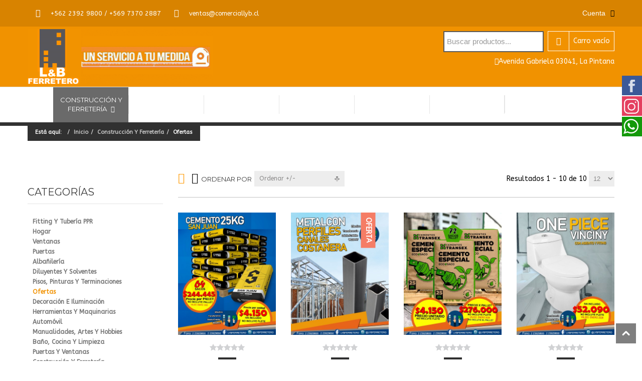

--- FILE ---
content_type: text/html; charset=utf-8
request_url: https://comerciallyb.cl/index.php/es/productos/ofertas
body_size: 22949
content:
<!DOCTYPE html>
<html xmlns="http://www.w3.org/1999/xhtml" xml:lang="es-es" lang="es-es" dir="ltr">
<head>
<meta name="google-site-verification" content="9SKMkSC_TAtirowmVYqiAeq8TjR2O1_3-nSWgIHPcgc" />
    <meta http-equiv="X-UA-Compatible" content="IE=edge">
    <meta name="viewport" content="width=device-width, initial-scale=1">
    
    <base href="https://comerciallyb.cl/index.php/es/productos/ofertas" />
	<meta http-equiv="content-type" content="text/html; charset=utf-8" />
	<meta name="title" content="Ofertas" />
	<meta name="description" content="Ofertas. Leer más" />
	<meta name="generator" content="Joomla! - Open Source Content Management" />
	<title>Ofertas</title>
	<link href="https://comerciallyb.cl/index.php/es/productos/ofertas" rel="canonical" />
	<link href="/templates/vina_mogan/images/favicon.ico" rel="shortcut icon" type="image/vnd.microsoft.icon" />
	<link href="/favicon.ico" rel="shortcut icon" type="image/vnd.microsoft.icon" />
	<link href="/components/com_virtuemart/assets/css/chosen.css?vmver=5cf34769" rel="stylesheet" type="text/css" />
	<link href="/components/com_virtuemart/assets/css/jquery.fancybox-1.3.4.css?vmver=5cf34769" rel="stylesheet" type="text/css" />
	<link href="//fonts.googleapis.com/css?family=ABeeZee:regular,italic&amp;subset=latin" rel="stylesheet" type="text/css" />
	<link href="//fonts.googleapis.com/css?family=Montserrat:regular,700&amp;subset=latin" rel="stylesheet" type="text/css" />
	<link href="/templates/vina_mogan/css/bootstrap.min.css" rel="stylesheet" type="text/css" />
	<link href="/templates/vina_mogan/css/font-awesome.min.css" rel="stylesheet" type="text/css" />
	<link href="/templates/vina_mogan/css/owl.carousel.css" rel="stylesheet" type="text/css" />
	<link href="/templates/vina_mogan/css/owl.theme.css" rel="stylesheet" type="text/css" />
	<link href="/templates/vina_mogan/css/legacy.css" rel="stylesheet" type="text/css" />
	<link href="/templates/vina_mogan/css/template.css" rel="stylesheet" type="text/css" />
	<link href="/templates/vina_mogan/css/presets/preset1.css" rel="stylesheet" class="preset" type="text/css" />
	<link href="/templates/vina_mogan/css/frontend-edit.css" rel="stylesheet" type="text/css" />
	<link href="https://comerciallyb.cl/modules/mod_vina_treeview_menus/assets/css/jquery.treeview.css" rel="stylesheet" type="text/css" />
	<link href="/media/com_acymailing/css/module_default.css?v=1683146699" rel="stylesheet" type="text/css" />
	<link href="/modules/mod_accordeonck/themes/simple/mod_accordeonck_css.php?cssid=accordeonck250" rel="stylesheet" type="text/css" />
	<link href="/media/mod_social_slider/css/style.css" rel="stylesheet" type="text/css" />
	<link href="/modules/mod_vmajaxlivesearch/assets/css/style.css" rel="stylesheet" type="text/css" />
	<link href="/modules/mod_vmajaxlivesearch/assets/css/scrollbar.css" rel="stylesheet" type="text/css" />
	<link href="https://fonts.googleapis.com/css?family=PT+Sans:400,700" rel="stylesheet" type="text/css" />
	<style type="text/css">
body{font-family:ABeeZee, sans-serif; font-weight:normal; }h1{font-family:Montserrat, sans-serif; font-weight:700; }h2{font-family:Montserrat, sans-serif; font-weight:700; }h3{font-family:Montserrat, sans-serif; font-weight:normal; }h4{font-family:Montserrat, sans-serif; font-weight:normal; }h5{font-family:Montserrat, sans-serif; font-weight:700; }h6{font-family:Montserrat, sans-serif; font-weight:700; }@media (min-width: 1400px) {
.container {
max-width: 1140px;
}
}#sp-right-header .sp-module.direccion {
    clear: both;
}
.customdireccion:before {
font: normal normal normal 14px / 1 FontAwesome;
content:"\f041";
}
.customdireccion {
    color: white;
    display: flex;
    align-items: center;
    justify-content: center;
    gap: 10px;
}
.customdireccion p {
    margin: 0px;
}
li.borderizq   ul li a{
   color: white; border-right: 0px solid #e5e5e5;
}
li.centrarfinal ul li a{
   color: white; border-right: 0px solid #e5e5e5;
}
li.borderizq a {  border-right: 1px solid #e5e5e5;}
li.centrarinicio a{
  top: 50%;
  -ms-transform: translateY(25%);
  transform: translateY(25%);
}
li.centrarfinal a{
  top: 50%;
  -ms-transform: translateY(25%);
  transform: translateY(25%);
  border: none;
}
html body .sp-megamenu-parent {
 
  display: flex;
 
}
html body .sp-module-content .mod_menu .deeper .menuprincipal {
color: #ff9900;
  text-decoration: underline;
  padding-bottom: 10px;
  display: block;
}
html body .sp-vmsearch-categorybox .category-name-wrapper .category-name {
  white-space: normal;
  line-height: 10px;
  margin-top: 10px;
}
html body .sp-vmsearch .sp-vmsearch-categorybox .cat-button i {
 
  top: 10px;
}
html body .sp-vmsearch .category-name-wrapper {
  display: block;
}
 
.product .product-inner .vm-product-media-container .actions span.addtocart-button:before {display:none;}
html body .accordeonck  .menu li.current a {color:#f19200!important;}
html body .box-content  .vm-product-media-container .product-status div.label-pro.status-sale span {font-size:0px; }
html body .box-content  .vm-product-media-container .product-status div.label-pro.status-sale span:before {content:"Oferta";font-size:14px;}
html body .box-content  .vm-product-media-container .product-status div.label-pro.status-sale {top: 20px;}
html body .sp-module-content .mod_menu .deeper a {color:white;}
html body .box-content  .vm-product-media-container .product-status div.status-new-sale span {font-size:0px; }
html body .box-content  .vm-product-media-container .product-status div.status-new-sale span:before {content:"Nuevo";font-size:14px;}
html body .box-content  .vm-product-media-container .product-status div.status-new-sale {top: 20px!important;}

html body .sp-module-content .mod_menu .deeper a:hover {
  color: #ff9900;
}
html body .sp-megamenu-wrapper .sp-module .sp-module-title h3 {
  display: inline-block;
  background: transparent;
  padding: 0 0px;
  position: relative;
  font-size: 14px;
  text-transform: none;
  margin-top: 0;
  margin-bottom: 15px;
  color: white;text-decoration: underline;font-weight: bold;
}
html body .sp-megamenu-wrapper .sp-module .sp-module-title {
  text-align: left;
  margin-bottom: 0px;
  margin-top: 0px;
 
}
#tab-block #tabs-detail-product li.tab_review {display:none;}

html body ul.menu li ul li {
 
  border-top: 0px solid #ddd!important;
}
html body ul.menu li ul li {
  list-style-type: none!important;}
html body ul.#accordeonck250 li {
  border-bottom: 1px solid #ddd!important;}
html body ul.#accordeonck250 li ul li {
  border-bottom: 0px solid #ddd!important;
}
.item .product div.item-inner.product-inner .border-hover .box-content div.image-block.vm-product-media-container a .product-status div.label-pro.status-new span {font-size:0px; }
.product-inner .border-hover .box-content .vm-product-media-container div.label-pro.status-new span {font-size:0px; }
.item .product div.item-inner.product-inner .border-hover .box-content div.image-block.vm-product-media-container a .product-status div.label-pro.status-new span:before
{content:"Nuevo";font-size:14px;}
 .product-inner .border-hover .box-content .vm-product-media-container div.label-pro.status-new span:before
{content:"Nuevo";font-size:14px;}
.item .product div.item-inner.product-inner .border-hover .box-content div.image-block.vm-product-media-container a .product-status div.label-pro.status-new { top: 20px; background: #f19200;}
  .product-inner .border-hover .box-content .vm-product-media-container div.label-pro.status-new { top: 20px; background: #f19200;}
html body #sp-left .sp-module ul li:before {display:none;}
html body .entry-header.has-post-format {
 
  display: none;
}
html body div.acymailing_module_form .acymailing_introtext {
 
  color: #fff;}
footer#sp-footer  {
  background: #313131;
}

html body #sp-static-bottom {
  border-top: 1px solid #404040;
  border-bottom: 1px solid #404040;
  background: #2a2a2a!important;
  padding-bottom: 20px;
  padding-top: 20px;
}
html body #sp-bottom ul li span {
 
  color: #9b9b9b;
 
}
.sp-module-content .custom .footer-contact a {
  color: #fff;
}
html body #sp-bottom .sp-module .sp-module-title h3 {
 
  background: transparent;
}
html body #sp-bottom {
 
  background: #2a2a2a!important;
}
table.bannerhome img {
 
  width: 100%;
}
table.bannerhome {
width:100%;
}
html body .theme-default .nivoSlider {margin-bottom: 0px;}
html body #offcanvas-toggler >i {
  color: #fff;
}
html body .sp-megamenu-parent >li > a {
padding: 0px 5px;
  color: #fff;font-size: 13px;
  max-width: 150px;
  text-align: center;
  line-height: 18px;min-height: 35px;
 
}
html body .sp-megamenu-parent >li.active, html body .sp-megamenu-parent >li.active:hover, html body .sp-megamenu-parent >li:hover {
  background-color: #6a6a6a;
}

html body .sp-module {
  margin-top: 0px;
}
div.sticky-wrapper header#sp-header {
  border-top: 0px solid #e5e5e5;
  background-color: #313131;
}
div.sticky-wrapper {
  border-top: 0px solid #e5e5e5;
  background-color: #313131;
}
body div.ApRawHtml.block {
  margin: 0 0 0px;
 
}
html body .sp-contact-info i {
  background: #d88300;
}
html body .sp-module.mod_menu_top .sp-module-title h3  {
  color: #fff;}
html body #sp-top-bar {
  color: #fff;
  border-bottom: 0px solid #e5e5e5;
  background: #d88300;
}
html body #sp-top-bar a  {
  color: #fff;}
html body .sp-vmsearch .search-button-wrapper button {
  background: #5A575B;
}
html body .mini-cart .mini-cart-title .total_products {
  color: #fff;
  border: 1px solid #fff;
}
html body .mini-cart .mini-cart-title i {
  color: #fff;
  border: 1px solid #fff;
}
html body .sp-vmsearch form {
  border: 0px solid #fff;
}
html body #sp-header-top {
  background: #f19200;margin: 0px 0;
}

.djslider-default img.dj-image {

    min-height: 255px;
    max-height: 255px;
}

.itemid-438 div.entry-header.has-post-format {display:none;}
body .sp-megamenu-parent >li > a {
    padding: 0px 18px;}

html body .insta-item {
    width: 180px;
    height: 180px;
}
body.itemid-438 #sp-home1-blog-slider {display:none;}
html body .sp-copyright {
 
  text-transform: none;
 
}

html body #sp-header-top .logo, #sp-header .logo {
 
  height: 120px;
 
}
html body .menuprincipal.solo {
    color: #ff9900;
    text-decoration: underline;
    padding-bottom: 10px;
    display: block;
}

html body ul.menu li ul.nav-child li.parent ul.nav-child li {
padding-left:10px;
}
html body ul.menu li ul.nav-child li.parent ul.nav-child li:before {
    content:"-";
    color: white;
    margin-right: 5px;
}
li.sp-menu-item.sp-has-child .sp-menu-right .sp-dropdown-inner .sp-dropdown-items li.sp-menu-item a {
color:white;
font-size: 14px;
}
li.sp-menu-item.sp-has-child .sp-menu-right .sp-dropdown-inner .sp-dropdown-items li.sp-menu-item a:hover {
    color: #ff9900;
}

@media only screen and (max-width: 500px) {
.contact-form #contact-form fieldset .control-group .controls {
  clear: both;
  margin-left: 0px;
  float: left;
}
.contact-form #contact-form fieldset .control-group .control-label{
  clear: both;
  float: left;
  text-align: left;
}
.productdetails .vm-product-container .vm-product-media-container .main-image {
  width: 70%;
  float: right;
}
.misofertas tr td  img {
  margin-bottom: 10px;
}
.misofertas tr td {width:100%;float:left;}
.bannerhome tr td  img {
  margin-bottom: 10px;
}
.bannerhome tr td {width:100%;float:left;}
html body #sp-right-header {  padding-right: 40px;padding-left: 0px;
}
html body .sp-contact-info, html body .social-icons {
  line-height: 20px;
}
html body .sp-contact-info i.fa-phone {
 
  float: left;
}
#sp-top1 .sp-column  .sp-contact-info .sp-contact-phone {
 
  max-width: 180px;
}
html body .sp-vmsearch .search-input-wrapper {
  max-width: 170px!important;float: right;
  width: 100%!important;
}
html body #sp-top1 {
  text-align: center;
  width: 70%;
  float: left;
}
html body .sp-contact-info li {
 
  padding: 0px 0;
}
}
#accordeonck250 li ul li ul li ul { border:none !important; padding-top:0px !important; padding-bottom:0px !important; }
#accordeonck250 { padding: 5px;padding: 5px;padding: 5px;padding: 5px;margin: 0px;margin: 0px;margin: 0px;margin: 0px; } 
#accordeonck250 li.parent > span { display: block; position: relative; }
#accordeonck250 li.parent > span span.toggler_icon { position: absolute; cursor: pointer; display: block; height: 100%; z-index: 10;right:0; background: none;width: 20px;}
#accordeonck250 li.level1 { padding: 0px;padding: 0px;padding: 0px;padding: 0px;margin: 0 0 0 5px;margin: 0 0 0 5px;margin: 0 0 0 5px;margin: 0 0 0 5px; } 
#accordeonck250 li.level1 > .accordeonck_outer a { font-size: 12px; } 
#accordeonck250 li.level1 > .accordeonck_outer a:hover {  } 
#accordeonck250 li.level1 > .accordeonck_outer a span.accordeonckdesc { font-size: 10px; } 
#accordeonck250 li.level2 { padding: 0px;padding: 0px;padding: 0px;padding: 0px;margin: 0 0 0 5px;margin: 0 0 0 5px;margin: 0 0 0 5px;margin: 0 0 0 5px;-moz-border-radius: 0px 0px 0px 0px;-webkit-border-radius: 0px 0px 0px 0px;border-radius: 0px 0px 0px 0px;-moz-box-shadow: none;-webkit-box-shadow: none;box-shadow: none; } 
#accordeonck250 li.level2 > .accordeonck_outer a { font-size: 12px; } 
#accordeonck250 li.level2 > .accordeonck_outer a:hover {  } 
#accordeonck250 li.level2 > .accordeonck_outer a span.accordeonckdesc { font-size: 10px; } 
#accordeonck250 li.level3 { padding: 0px;padding: 0px;padding: 0px;padding: 0px;margin: 0 0 0 5px;margin: 0 0 0 5px;margin: 0 0 0 5px;margin: 0 0 0 5px;-moz-border-radius: 0px 0px 0px 0px;-webkit-border-radius: 0px 0px 0px 0px;border-radius: 0px 0px 0px 0px;-moz-box-shadow: none;-webkit-box-shadow: none;box-shadow: none; } 
#accordeonck250 li.level3 .accordeonck_outer a { font-size: 12px; } 
#accordeonck250 li.level3 .accordeonck_outer a:hover {  } 
#accordeonck250 li.level3 .accordeonck_outer a span.accordeonckdesc { font-size: 10px; } .jj_sl_navigation li a {
			background-color:#33353b;
			text-align:right;
			color:#ffffff !important;
		}
		.jj_sl_navigation .jj_sprite {
			background-image: url(https://comerciallyb.cl/media/mod_social_slider/icons/sprite-white.png);
		}.jj_sl_navigation { top:150px;
			}.jj_sl_navigation .jj_sl_custom1 a:hover{
			background-color: #e4405f;
		 }
		 .jj_sl_navigation .jj_sl_custom2 a:hover{
			background-color: #13990a;
		 }
		 .jj_sl_navigation .jj_sl_custom3 a:hover{
			background-color: #ff9900;
		 }
		 .jj_sl_navigation .jj_sl_custom4 a:hover{
			background-color: #000000;
		 }
		 .jj_sl_navigation .jj_sl_custom5 a:hover{
			background-color: #000000;
		 }
				.jj_sl_navigation .jj_sprite_custom.jj_custom1 {
					background-image: url(https://comerciallyb.cl/media/mod_social_slider/icons/instagram.png);
				}
				.jj_sl_navigation .jj_sprite_custom.jj_custom2 {
					background-image: url(https://comerciallyb.cl/media/mod_social_slider/icons/whatsapp.png);
				}
				.jj_sl_navigation .jj_sprite_custom.jj_custom3 {
					background-image: url(https://comerciallyb.cl/media/mod_social_slider/icons/ofertas.png);
				}
				.jj_sl_navigation .jj_sprite_custom.jj_custom4 {
					background-image: url(https://comerciallyb.cl/media/mod_social_slider/icons/icon.png);
				}
				.jj_sl_navigation .jj_sprite_custom.jj_custom5 {
					background-image: url(https://comerciallyb.cl/media/mod_social_slider/icons/icon.png);
				}
#vmajaxlivesearch-281 .search-input-container
{
	position:relative;
	float:left;
	display: -webkit-flex; /* Safari */
	display: flex;
	flex-wrap: nowrap;
}

#vmajaxlivesearch-281 .search-input-container .search-input
{ 
	float:left;
}

#vmajaxlivesearch-281 .search-input-container .search-input .vmajaxlivesearch-box 
{ 
	width:200px; 
	border-width:2px;
	border-style: solid;
	border-color: #5a5a5a; 
	color:#5a5a5a; 
	font-size:15px; 
	float:none;
	height:42px;
	line-height:42px;
}

/* Search image */
#vmajaxlivesearch-281 .search-input-container .search-image
{
	background-color:#000000;
	float:left;
	border-width:1px;
	border-style: solid;
	border-color: #5a5a5a; 
}
#vmajaxlivesearch-281 .search-input-container .search-image > i
{
	color:#ffffff; 
	font-size:25px; 
	float:left;
	width:40px;
	height:40px;
	line-height:40px;
	text-align:center;
}
#vmajaxlivesearch-281 .search-input-container .search-area-close > i
{
	color:#f23f5f; 
	font-size:15px; 
}	
	/* Search input remove icon */
	#vmajaxlivesearch-281 .search-input-container .search-area-close
	{
		right: 5px;
		line-height:42px;
	}
#vmajaxlivesearch-281 .jtajaxloader 
{ 
	background-color:#ffffff; 
	//border:1pxpx solid #5a5a5a; 
	border-width:1px;
	border-style: solid;
	border-color: #5a5a5a; 
}#vmajaxlivesearch-281 .jtvms-results-container .jtvms-results-header { font-family:PT Sans;}
#vmajaxlivesearch-281 .jtvms-results-container .jtvms-results-header 
{ 
	background-color:#5a5a5a; 
	//border:1pxpx solid #5a5a5a; 
	border-width:1px;
	border-style: solid;
	border-color: #5a5a5a; 
	color:#ffffff; 
	font-size:16px; 
	height:40px; 
	line-height:40px; 
	font-weight:normal; 
}#vmajaxlivesearch-281 .jtvms-results-container li, #vmajaxlivesearch-281 .jtvms-results-container .no-products, #vmajaxlivesearch-281 .jtvms-results-container .no-categories, #vmajaxlivesearch-281 .jtvms-results-container .no-brands { font-family:PT Sans;}#vmajaxlivesearch-281 .ajax-search-container .search-results { width:350px; }#vmajaxlivesearch-281 .jtvms-presults-container .jtvs-product .jtvs-product-data, #vmajaxlivesearch-281 .jtvms-cresults-container .jtvs-category .jtvs-category-data, #vmajaxlivesearch-281 .jtvms-bresults-container .jtvs-brand .jtvs-brand-data {
		width:273px;
	}
#vmajaxlivesearch-281 .jtvms-results-container li, #vmajaxlivesearch-281 .jtvms-results-container .no-products, #vmajaxlivesearch-281 .jtvms-results-container .no-categories, #vmajaxlivesearch-281 .jtvms-results-container .no-brands
{ 
	background-color:#ffffff; 
	//border-left:1pxpx solid #5a5a5a; 
	//border-right:1pxpx solid #5a5a5a; 
	//border-bottom:1pxpx solid #5a5a5a; 
	border-width:1px;
	border-style: solid;
	border-color: #5a5a5a;
	border-top-width: 0px;
	color:#5a5a5a; 
	font-size:13px;
}

#vmajaxlivesearch-281 .jtvms-results-container .jtvms-presults-container .jtvs-product-data span.jtvs-product-name, #vmajaxlivesearch-281 .jtvms-results-container .jtvms-cresults-container  .jtvs-category-data span.jtvs-category-name, #vmajaxlivesearch-281 .jtvms-results-container .jtvms-bresults-container  .jtvs-brand-data span.jtvs-brand-name 
{ 
	color:#000000; 
	font-size:14px;
	font-weight:bold; 
}
#vmajaxlivesearch-281 .jtvms-results-container .jtvms-presults-container .jtvs-product:hover .jtvs-product-data span, #vmajaxlivesearch-281 .jtvms-results-container .jtvms-cresults-container .jtvs-category:hover .jtvs-category-data span, #vmajaxlivesearch-281 .jtvms-results-container .jtvms-bresults-container .jtvs-brand:hover .jtvs-brand-data span, #vmajaxlivesearch-281 .jtvms-results-container .jtvms-presults-container .jtvs-product a:focus .jtvs-product-data span, #vmajaxlivesearch-281 .jtvms-results-container .jtvms-cresults-container .jtvs-category a:focus .jtvs-category-data span, #vmajaxlivesearch-281 .jtvms-results-container .jtvms-bresults-container .jtvs-brand a:focus .jtvs-brand-data span, #vmajaxlivesearch-281 .jtvms-results-container .jtvms-presults-container .jtvs-product a:active .jtvs-product-data span, #vmajaxlivesearch-281 .jtvms-results-container .jtvms-cresults-container .jtvs-category a:active .jtvs-category-data span, #vmajaxlivesearch-281 .jtvms-results-container .jtvms-bresults-container .jtvs-brand a:active .jtvs-brand-data span
{ 
	color:#ffffff;
	outline:none;
}

#vmajaxlivesearch-281 .jtvms-results-container .jtvms-presults-container .jtvs-product:hover .jtvs-product-data span.jtvs-product-name, #vmajaxlivesearch-281 .jtvms-results-container .jtvms-cresults-container .jtvs-category:hover .jtvs-category-data span.jtvs-category-name, #vmajaxlivesearch-281 .jtvms-results-container .jtvms-bresults-container .jtvs-brand:hover .jtvs-brand-data span.jtvs-brand-name,#vmajaxlivesearch-281 .jtvms-results-container .jtvms-presults-container .jtvs-product a:focus .jtvs-product-data span.jtvs-product-name, #vmajaxlivesearch-281 .jtvms-results-container .jtvms-cresults-container .jtvs-category a:focus .jtvs-category-data span.jtvs-category-name, #vmajaxlivesearch-281 .jtvms-results-container .jtvms-bresults-container .jtvs-brand a:focus .jtvs-brand-data span.jtvs-brand-name,#vmajaxlivesearch-281 .jtvms-results-container .jtvms-presults-container .jtvs-product a:active .jtvs-product-data span.jtvs-product-name, #vmajaxlivesearch-281 .jtvms-results-container .jtvms-cresults-container .jtvs-category a:active .jtvs-category-data span.jtvs-category-name, #vmajaxlivesearch-281 .jtvms-results-container .jtvms-bresults-container .jtvs-brand a:active .jtvs-brand-data span.jtvs-brand-name
{ 
	color:#ffffff; 
}
#vmajaxlivesearch-281 .jtvms-results-container .jtvms-presults-container .jtvs-product-data span, #vmajaxlivesearch-281 .jtvms-results-container .jtvms-presults-container .no-products, #vmajaxlivesearch-281 .jtvms-results-container .jtvms-cresults-container .jtvs-category-data span, #vmajaxlivesearch-281 .jtvms-results-container .jtvms-cresults-container .no-categories, #vmajaxlivesearch-281 .jtvms-results-container .jtvms-bresults-container  .jtvs-brand-data span, #vmajaxlivesearch-281 .jtvms-results-container .jtvms-bresults-container .no-brands
{ 
	color:#5a5a5a; 
	font-size:13px;
	font-weight:normal; 
}
/* Product, category and brand image size*/
#vmajaxlivesearch-281 .jtvms-presults-container .jtvs-product .jtvs-product-img, #vmajaxlivesearch-281 .jtvms-presults-container .jtvs-product .jtvs-product-img img {
	height: 60px; 
	width: 60px; 
}
#vmajaxlivesearch-281 .jtvms-cresults-container .jtvs-category .jtvs-category-img, #vmajaxlivesearch-281 .jtvms-cresults-container .jtvs-category .jtvs-category-img img {
	height: 60px; 
	width: 60px; 
}
#vmajaxlivesearch-281 .jtvms-bresults-container .jtvs-brand .jtvs-brand-img, #vmajaxlivesearch-281 .jtvms-bresults-container .jtvs-brand .jtvs-brand-img img {
	height: 60px; 
	width: 60px; 
}

/* Hover color */
#vmajaxlivesearch-281 .jtvms-presults-container .jtvs-product > a:hover, #vmajaxlivesearch-281 .jtvms-presults-container .jtvs-product > a:focus,#vmajaxlivesearch-281 .jtvms-presults-container .jtvs-product > a:active, #vmajaxlivesearch-281 .jtvms-cresults-container .jtvs-category > a:hover, #vmajaxlivesearch-281 .jtvms-cresults-container .jtvs-category > a:focus, #vmajaxlivesearch-281 .jtvms-cresults-container .jtvs-category > a:active, #vmajaxlivesearch-281 .jtvms-bresults-container .jtvs-brand > a:hover, #vmajaxlivesearch-281 .jtvms-bresults-container .jtvs-brand > a:focus, #vmajaxlivesearch-281 .jtvms-bresults-container .jtvs-brand > a:active {
	background-color:#2a6a99; 
	color:#ffffff; 
}
.jtvms-presults .mCSB_scrollTools.mCSB_scrollTools_vertical {
	width: 7px;
}
.jtvms-cresults .mCSB_scrollTools.mCSB_scrollTools_vertical {
	width: 7px;
}
.jtvms-bresults .mCSB_scrollTools.mCSB_scrollTools_vertical {
	width: 7px;
}
.jtvms-presults .mCSB_scrollTools.mCSB_scrollTools_vertical .mCSB_dragger, .jtvms-presults .mCSB_scrollTools.mCSB_scrollTools_vertical .mCSB_dragger .mCSB_dragger_bar {
	background-color: #f23f5f;
	height: 40px;
	width: 7px;
}
.jtvms-cresults .mCSB_scrollTools.mCSB_scrollTools_vertical .mCSB_dragger, .jtvms-cresults .mCSB_scrollTools.mCSB_scrollTools_vertical .mCSB_dragger .mCSB_dragger_bar {
	background-color: #f23f5f;
	height: 40px;
	width: 7px;
}
.jtvms-bresults .mCSB_scrollTools.mCSB_scrollTools_vertical .mCSB_dragger, .jtvms-bresults .mCSB_scrollTools.mCSB_scrollTools_vertical .mCSB_dragger .mCSB_dragger_bar {
	background-color: #f23f5f;
	height: 40px;
	width: 7px;
}

/*Responsive */
@media only screen and (max-width : 768px) {
	
	#vmajaxlivesearch-281 .search-input-container
	{
		width:100%;
	}
	#vmajaxlivesearch-281 .search-input-container .search-input
	{ 
		width:100%;
	}
	#vmajaxlivesearch-281 .search-input-container .search-input .vmajaxlivesearch-box 
	{ 
		width:100%;
	}
	#vmajaxlivesearch-281 .ajax-search-container .search-results 
	{ 
		width:100%; 
	}
	#vmajaxlivesearch-281 .jtvms-presults-container .jtvs-product .jtvs-product-data, #vmajaxlivesearch-281 .jtvms-cresults-container .jtvs-category .jtvs-category-data, #vmajaxlivesearch-281 .jtvms-bresults-container .jtvs-brand .jtvs-brand-data {
		width:auto;
	}

}


	</style>
	<script type="application/json" class="joomla-script-options new">{"csrf.token":"1e35b6df679d72425e02a53723fc63d3","system.paths":{"root":"","base":""}}</script>
	<script src="/media/jui/js/jquery.min.js?2a49a06bdc11c87fa3839fcd9ad2f9cb" type="text/javascript"></script>
	<script src="/media/jui/js/jquery-noconflict.js?2a49a06bdc11c87fa3839fcd9ad2f9cb" type="text/javascript"></script>
	<script src="/media/jui/js/jquery-migrate.min.js?2a49a06bdc11c87fa3839fcd9ad2f9cb" type="text/javascript"></script>
	<script src="/components/com_virtuemart/assets/js/jquery-ui.min.js?vmver=1.9.2" type="text/javascript"></script>
	<script src="/components/com_virtuemart/assets/js/jquery.ui.autocomplete.html.js" type="text/javascript"></script>
	<script src="/components/com_virtuemart/assets/js/jquery.noconflict.js" async="async" type="text/javascript"></script>
	<script src="/components/com_virtuemart/assets/js/vmsite.js?vmver=5cf34769" type="text/javascript"></script>
	<script src="/components/com_virtuemart/assets/js/chosen.jquery.min.js?vmver=5cf34769" type="text/javascript"></script>
	<script src="/components/com_virtuemart/assets/js/vmprices.js?vmver=5cf34769" type="text/javascript"></script>
	<script src="/components/com_virtuemart/assets/js/fancybox/jquery.fancybox-1.3.4.pack.js?vmver=5cf34769" type="text/javascript"></script>
	<script src="/components/com_virtuemart/assets/js/dynupdate.js?vmver=5cf34769" type="text/javascript"></script>
	<script src="/templates/vina_mogan/js/bootstrap.min.js" type="text/javascript"></script>
	<script src="/templates/vina_mogan/js/jquery.sticky.js" type="text/javascript"></script>
	<script src="/templates/vina_mogan/js/main.js" type="text/javascript"></script>
	<script src="/templates/vina_mogan/js/owl.carousel.js" type="text/javascript"></script>
	<script src="/templates/vina_mogan/js/bootstrap-select.min.js" type="text/javascript"></script>
	<script src="/templates/vina_mogan/js/template.js" type="text/javascript"></script>
	<script src="/templates/vina_mogan/js/frontend-edit.js" type="text/javascript"></script>
	<script src="https://comerciallyb.cl/modules/mod_vina_treeview_menus/assets/js/jquery.cookie.js" type="text/javascript"></script>
	<script src="https://comerciallyb.cl/modules/mod_vina_treeview_menus/assets/js/jquery.treeview.js" type="text/javascript"></script>
	<script src="/media/com_acymailing/js/acymailing_module.js?v=550" type="text/javascript" async="async"></script>
	<script src="/media/system/js/mootools-core.js?2a49a06bdc11c87fa3839fcd9ad2f9cb" type="text/javascript"></script>
	<script src="/media/system/js/core.js?2a49a06bdc11c87fa3839fcd9ad2f9cb" type="text/javascript"></script>
	<script src="/media/jui/js/jquery.ui.core.min.js?2a49a06bdc11c87fa3839fcd9ad2f9cb" type="text/javascript"></script>
	<script src="/modules/mod_accordeonck/assets/mod_accordeonck.js" type="text/javascript"></script>
	<script src="/modules/mod_accordeonck/assets/jquery.easing.1.3.js" type="text/javascript"></script>
	<script src="/modules/mod_virtuemart_cart/assets/js/update_cart.js?vmver=5cf34769" type="text/javascript"></script>
	<script src="/modules/mod_vmajaxlivesearch/assets/js/scrollbar.js" type="text/javascript"></script>
	<script type="text/javascript">
if (typeof(VirtueMartCart_byPV) !== 'undefined') VirtueMartCart_byPV.clearFieldsLocal(true, true); else if (typeof(Storage) !== 'undefined') { sessionStorage.setItem('bypv.virtuemartcart.bt', null);sessionStorage.setItem('bypv.virtuemartcart.st', null); }//<![CDATA[ 
if (typeof Virtuemart === "undefined"){
	var Virtuemart = {};}
var vmSiteurl = 'https://comerciallyb.cl/' ;
Virtuemart.vmSiteurl = vmSiteurl;
var vmLang = '&lang=es';
Virtuemart.vmLang = vmLang; 
var vmLangTag = 'es';
Virtuemart.vmLangTag = vmLangTag;
var Itemid = '&Itemid=218';
Virtuemart.addtocart_popup = "1" ; 
var usefancy = true; //]]>
	if(typeof acymailing == 'undefined'){
					var acymailing = Array();
				}
				acymailing['NAMECAPTION'] = 'Name';
				acymailing['NAME_MISSING'] = 'Please enter your name';
				acymailing['EMAILCAPTION'] = 'E-mail';
				acymailing['VALID_EMAIL'] = 'Please enter a valid e-mail address';
				acymailing['ACCEPT_TERMS'] = 'Please check the Terms and Conditions';
				acymailing['CAPTCHA_MISSING'] = 'The captcha is invalid, please try again';
				acymailing['NO_LIST_SELECTED'] = 'Please select the lists you want to subscribe to';
		
       jQuery(document).ready(function(jQuery){
        jQuery('#accordeonck250').accordeonmenuck({fadetransition : false,eventtype : 'click',transition : 'linear',menuID : 'accordeonck250',imageplus : '/modules/mod_accordeonck/assets/plus.png',imageminus : '/modules/mod_accordeonck/assets/minus.png',defaultopenedid : '',activeeffect : '1',showcounter : '',duree : 500});
}); 
jQuery(document).ready(function(){
	jQuery("#jtvms-text-281").keyup(function(e){
		if (e.keyCode == 27) {
			jQuery(this).val("");
			jQuery(this).parent().parent().children(".search-area-close").css("visibility","hidden");
			jQuery("#search-results-281").html("");	
			jQuery("#search-results-281").hide();
		} else {
			
			var jtvmsiLength = parseInt(jQuery(this).val().length);
			var shop_type = "medium";
			var enable_product_loadmore = 0;			
	
			if(jtvmsiLength > 0 && jtvmsiLength >= 2)
			{
				var show_loader_animation = 1;
				if(show_loader_animation)
				{
					jQuery("#search-results-281").show();
					var ajaxloader = "<div class=\"jtajaxloader\"><img src=\"/modules/mod_vmajaxlivesearch/assets/images/loader/segments.gif\"></div>";
					jQuery("#search-results-281").html(ajaxloader);
				}

				if(shop_type=="medium")
				{
					setTimeout(function () {
						initiateAjaxSearch();	
					}, 500);
				} else {
					initiateAjaxSearch();
				}

				function initiateAjaxSearch()
				{
					var products_limit = 5;
					var categories_limit = 4;
					var brands_limit = 4;
					var show_loader_animation = 1;

					jQuery("#vmajaxlivesearch-281 .search-area-close").css("visibility","visible");
					jQuery.ajax({
						type: "POST",
						dataType: "json",
						url: "index.php?option=com_ajax&module=vmajaxlivesearch&method=vmals&format=json&vmals=281",
						data: {jtvmsAjax:true, jtvmsData:jQuery("#vmajaxlivesearch-281 > form").serialize()},
						cache: false,
						beforeSend: function(){
							if(show_loader_animation)
							{
								jQuery("#search-results-281").show();
								var ajaxloader = "<div class=\"jtajaxloader\"><img src=\"/modules/mod_vmajaxlivesearch/assets/images/loader/segments.gif\"></div>";
								jQuery("#search-results-281").html(ajaxloader);
							}
						},
						success: function(data){
							jQuery("#search-results-281").show();
							jQuery("#search-results-281").html(data.html);


							var r_products_count = 0;
							if (typeof data.products === "undefined" || data.products=="") { var r_products_count = 0; } else { var r_products_count = data.products; }

							var r_categories_count = 0;
							if (typeof data.categories === "undefined" || data.categories=="") { var r_categories_count = 0; } else { var r_categories_count = data.categories; }

							var r_brands_count = 0;
							if (typeof data.brands === "undefined" || data.brands=="") { var r_brands_count = 0; } else { var r_brands_count = data.brands; }
																			
							if( r_products_count > products_limit ) 
							{
								/* Products scroll part */
								var jtvs_p_height = 0;
								var p_loop = 0;
								jQuery("li.jtvs-product").each(function() { if(p_loop < products_limit) { jtvs_p_height += jQuery(this).outerHeight(); } p_loop = p_loop + 1; });
								if( jtvs_p_height <= 0 ) { var jtvs_product_height =  64 * products_limit; } else { var jtvs_product_height =  jtvs_p_height; }jQuery("#search-results-281 .jtvs-products-list ").mCustomScrollbar({setHeight: jtvs_product_height, scrollbarPosition:"inside", autoDraggerLength:false});
							}

							if( r_categories_count > categories_limit )
							{						
								/* Categories scroll part */
								var jtvs_c_height = 0;
								var c_loop = 0;
								jQuery("li.jtvs-category").each(function() { if(c_loop < categories_limit) { jtvs_c_height += jQuery(this).outerHeight(); } c_loop = c_loop + 1; });
								if( jtvs_c_height <= 0 ) { var jtvs_category_height =  64 * categories_limit; } else { var jtvs_category_height =  jtvs_c_height; }jQuery("#search-results-281 .jtvs-categories-list ").mCustomScrollbar({setHeight: jtvs_category_height, scrollbarPosition:"inside", autoDraggerLength:false});
							}

							if( r_brands_count > brands_limit )
							{							
								/* Brands scroll part */
								var jtvs_b_height = 0;
								var b_loop = 0;
								jQuery("li.jtvs-brand").each(function() { if(b_loop < brands_limit) { jtvs_b_height += jQuery(this).outerHeight(); } b_loop = b_loop + 1; });
								if( jtvs_b_height <= 0 ) { var jtvs_brand_height =  64 * brands_limit; } else { var jtvs_brand_height =  jtvs_b_height; }jQuery("#search-results-281 .jtvs-brands-list ").mCustomScrollbar({setHeight: jtvs_brand_height, scrollbarPosition:"inside", autoDraggerLength:false});
							}
								
						}
					});
				}
			} else {
				jQuery("#search-results-281").html("");	
				jQuery("#search-results-281").hide();
				jQuery("#vmajaxlivesearch-281 .search-area-close").css("visibility","hidden");
			}
		}
	});
});

function initiateAjaxSearchLoadmore(page_id)
{
	var products_limit = 5;
	var show_loader_animation = 1;

	jQuery.ajax({
		type: "POST",
		dataType: "json",
		url: "index.php?option=com_ajax&module=vmajaxlivesearch&method=vmals&format=json&vmals=281",
		data: {jtvmsAjax:true, jtvmsData:jQuery("#vmajaxlivesearch-281 > form").serialize(), jtvmspage: page_id},
		cache: false,
		beforeSend: function(){
			if(show_loader_animation)
			{
				//jQuery("#search-results-281").show();
				var ajaxloader = "<div class=\"jtajaxloader\"><img src=\"/modules/mod_vmajaxlivesearch/assets/images/loader/segments.gif\"></div>";
				jQuery("#search-results-281 li.jtvs-loadmore").html(ajaxloader);
			}
		},
		success: function(data){
			//jQuery("#search-results-281").show();
			jQuery("#search-results-281 li.jtvs-loadmore").replaceWith(data.html);


			var r_products_count = 0;
			if (typeof data.products === "undefined" || data.products=="") { var r_products_count = 0; } else { var r_products_count = data.products; }
															
			//if( r_products_count > products_limit ) 
			//{
				/* Products scroll part */
				var jtvs_p_height = 0;
				var p_loop = 0;
				jQuery("li.jtvs-product").each(function() { if(p_loop < products_limit) { jtvs_p_height += jQuery(this).outerHeight(); } p_loop = p_loop + 1; });
				if( jtvs_p_height <= 0 ) { var jtvs_product_height =  64 * products_limit; } else { var jtvs_product_height =  jtvs_p_height; }jQuery("#search-results-281 .jtvs-products-list ").mCustomScrollbar({
					setHeight: jtvs_product_height, 
					scrollbarPosition:"inside", 
					autoDraggerLength:false,
					callbacks:{
		    			onInit:function(){
		      				jQuery("#search-results-281 .jtvs-products-list ").mCustomScrollbar("scrollTo","last");/*,{scrollInertia:0}*/
	    				},
		    			onUpdate:function(){
		    				jQuery("#search-results-281 .jtvs-products-list ").mCustomScrollbar("stop");
		    				setTimeout(function () {
		      					jQuery("#search-results-281 .jtvs-products-list ").mCustomScrollbar("scrollTo","last");
		      				 }, 400);
		    			},
					}
				});
			//}				
		}
	});
}

jQuery(document).on("click", "#search-results-281 li.jtvs-loadmore > a", function(e) { 
	e.preventDefault();
	//var searchinput = jQuery("#jtvms-text-281").val();
	var page_id = jQuery(this).attr("data-next-page");
	initiateAjaxSearchLoadmore(page_id);
});

jQuery(document).on("click", "#vmajaxlivesearch-281 .search-area-close", function() { 
	jQuery(this).parent().find("input").val("");
	jQuery(this).css("visibility","hidden");
	jQuery("#search-results-281").html("");	
	jQuery("#search-results-281").hide();
});

jQuery(document).mouseup(function(e) 
{
    var container = jQuery(".search-results, .search-input-container");
    if (!container.is(e.target) && container.has(e.target).length === 0) 
    {
		jQuery(".search-area-close").css("visibility","hidden");
		jQuery(".search-input > input").val("");
        jQuery(".search-results").hide();
    }
});

	</script>
	
	<!-- Facebook Pixel Conversion Tracking Tag -->
	<script type="text/javascript">
		!function(f,b,e,v,n,t,s)
		{if(f.fbq)return;n=f.fbq=function(){n.callMethod?
		n.callMethod.apply(n,arguments):n.queue.push(arguments)};
		if(!f._fbq)f._fbq=n;n.push=n;n.loaded=!0;n.version='2.0';
		n.queue=[];t=b.createElement(e);t.async=!0;
		t.src=v;s=b.getElementsByTagName(e)[0];
		s.parentNode.insertBefore(t,s)}(window, document,'script',
		'https://connect.facebook.net/en_US/fbevents.js');

		fbq('init', '4181671665246305');
		fbq('track', 'PageView');

	</script>

   
    <meta name="facebook-domain-verification" content="hbr3zsxwepa3hgvltd1ux14l98b9ug" />
<div 
    class="ApRawHtml block">
	
      
        <div class="block_content">
	<!--Start of Tawk.to Script-->
<script type="text/javascript">
var Tawk_API=Tawk_API||{}, Tawk_LoadStart=new Date();
(function(){
var s1=document.createElement("script"),s0=document.getElementsByTagName("script")[0];
s1.async=true;
s1.src='https://embed.tawk.to/5b0ed99910b99c7b36d47899/default';
s1.charset='UTF-8';
s1.setAttribute('crossorigin','*');
s0.parentNode.insertBefore(s1,s0);
})();
</script>
<!--End of Tawk.to Script-->
        </div>
	
</div>

<!-- Global site tag (gtag.js) - Google Analytics -->
<script async src="https://www.googletagmanager.com/gtag/js?id=UA-109950989-1"></script>
<script>
  window.dataLayer = window.dataLayer || [];
  function gtag(){dataLayer.push(arguments);}
  gtag('js', new Date());

  gtag('config', 'UA-109950989-1');
</script>


</head>
<body id="style-layout1" class="site com-virtuemart view-category no-layout no-task itemid-218 es-es ltr  sticky-header layout-fluid ">
    <div class="body-innerwrapper">
        <section id="sp-top-bar"><div class="container"><div class="row"><div id="sp-top1" class="col-lg-8 "><div class="sp-column "><ul class="sp-contact-info"><li class="sp-contact-phone"><i class="fa fa-phone"></i> +562 2392 9800 / +569 7370 2887</li><li class="sp-contact-email"><i class="fa fa-envelope"></i> <a href="mailto:ventas@comerciallyb.cl">ventas@comerciallyb.cl</a></li></ul></div></div><div id="sp-top2" class="col-lg-4 "><div class="sp-column "><div class="sp-module mod_menu_top"><div class="sp-module-title"><h3>Cuenta</h3></div><div class="sp-module-content"><ul class="mod_menu menu">
<li class="item-152"><a href="/index.php/es/mi-carrito" >Mi Carrito</a></li></ul>
</div></div></div></div></div></div></section><section id="sp-header-top"><div class="container"><div class="row"><div id="sp-logo" class="col-lg-4 "><div class="sp-column "><a class="logo" href="/"><h1><img class="sp-default-logo hidden-xs" src="/images/stories/LYB11.png" alt="Comerciallyb"><img class="sp-retina-logo hidden-xs" src="/images/stories/LYB11.png" alt="Comerciallyb" width="371" height="110"><img class="sp-default-logo visible-xs" src="/images/stories/LYB11.png" alt="Comerciallyb"></h1></a></div></div><div id="sp-right-header" class="col-lg-8 "><div class="sp-column "><div class="sp-module "><div class="sp-module-content">
<!-- Virtuemart 2 Ajax Card -->
<div class="vmCartModule " id="vmCartModule">
			<div class="block-mini-cart">			                       		
			<div class="mini-cart mini-cart-body">
				<a class="mini-cart-title">
					<i class="fa fa-shopping-cart"></i>
					<!--<span class="item-cart">					
						<span class="total">Total <strong>$ 0</strong></span>
					</span>	 -->
					<span class="total_products">
						Carro vacío					</span>					
				</a>
				<div id="hiddencontainer" class="hiddencontainer" style=" display: none; ">
					<div class="vmcontainer">
						<div class="product_row">
							<span class="quantity"></span>&nbsp;x&nbsp;<span class="product_name"></span>

													<div class="subtotal_with_tax" style="float: right;"></div>
												<div class="customProductData"></div><br>
						</div>
					</div>
				</div>
				<div class="mini-cart-content">	
					<div class="vm_cart_products">
						<div class="vmcontainer">
															<p class="empty">¡Su carrito está vacio!</p>
													</div>
					</div>			
					<div class="total">						
						Total <strong>$ 0</strong>						
					</div>			
					<div class="show_cart">
												<a style ="float:right;" href="/index.php/es/mi-carrito" rel="nofollow" >Mostrar carro</a>					</div>
					<div style="clear:both;"></div>
					<div class="payments_signin_button" ></div>
				</div>
			</div>			
		</div>					
		<noscript>
		Por favor, espere	</noscript>	
</div></div></div><div class="sp-module "><div class="sp-module-content"><!--BEGIN Search Box -->

<div class=" vmajaxlivesearch" id="vmajaxlivesearch-281">
  <form action="/index.php/es/component/virtuemart/results,1-12?search=true&amp;Itemid=218" method="get">
    <div class="ajax-search-container clearfix">
      <div class="search-input-container clearfix">
      
		        
        <div class="search-input">
            <input type="text" id="jtvms-text-281" placeholder="Buscar productos..." name="keyword" autocomplete="off" class="vmajaxlivesearch-box" value="" />
        </div>
        
                <div class="search-area-close" style="visibility:hidden"><i class="flaticon-remove-1"></i></div>
                
		        
      </div>
      <div class="clearfix"></div>
      <div id="search-results-281" class="search-results"> </div>
    </div>
    <input type="hidden" name="limitstart" value="0" />
    <input type="hidden" name="option" value="com_virtuemart" />
    <input type="hidden" name="view" value="category" />
    <input type="hidden" name="virtuemart_category_id" value="0"/>
    <input type="hidden" name="module_id" value="281" />
  </form>
</div>

<!-- End Search Box --> 
</div></div><div class="sp-module direccion"><div class="sp-module-content">

<div class="customdireccion"  >
	<p>Avenida Gabriela 03041, La Pintana</p></div>
</div></div></div></div></div></div></section><header id="sp-header"><div class="container"><div class="row"><div id="sp-menu" class="col-4 col-lg-12 "><div class="sp-column ">			<div class='sp-megamenu-wrapper'>
				<a id="offcanvas-toggler" href="#"><i class="fa fa-bars"></i></a>
				<ul class="sp-megamenu-parent menu-fade hidden-xs hidden-sm"><li class="sp-menu-item centrarinicio "><a  href="/index.php/es/"  >Inicio</a></li><li class="sp-menu-item sp-has-child current-item active"><a  href="/index.php/es/productos"  >Construcción Y Ferretería</a><div class="sp-dropdown sp-dropdown-main sp-dropdown-mega sp-menu-right" style="width: 900px;"><div class="sp-dropdown-inner"><div class="row"><div class="col-sm-3"><div class="sp-module "><div class="sp-module-content"><ul class="mod_menu menu">
<li class="item-440 deeper parent"><a href="/index.php/es/fijaciones-y-adhesivos" class="menuprincipal">Fijaciones Y Adhesivos</a><ul class="nav-child unstyled small"><li class="item-441"><a href="/index.php/es/fijaciones-y-adhesivos/fijaciones-para-madera" >Clavos</a></li><li class="item-497"><a href="/index.php/es/fijaciones-y-adhesivos/alambres" >Alambres</a></li><li class="item-498"><a href="/index.php/es/fijaciones-y-adhesivos/tornillos" >Tornillos</a></li><li class="item-499"><a href="/index.php/es/fijaciones-y-adhesivos/montaje" >Montaje</a></li><li class="item-500"><a href="/index.php/es/fijaciones-y-adhesivos/otros-adhesivos" >Otros Adhesivos</a></li></ul></li></ul>
</div></div><div class="sp-module "><div class="sp-module-content"><ul class="mod_menu menu">
<li class="item-491 deeper parent"><a href="/index.php/es/linea-acero" class="menuprincipal">Línea Acero</a><ul class="nav-child unstyled small"><li class="item-492"><a href="/index.php/es/linea-acero/perfiles" >Perfiles</a></li><li class="item-493"><a href="/index.php/es/linea-acero/metalcon" >Metalcon</a></li><li class="item-494"><a href="/index.php/es/linea-acero/barras" >Barras</a></li><li class="item-495"><a href="/index.php/es/linea-acero/mallas" >Mallas</a></li><li class="item-496"><a href="/index.php/es/linea-acero/techumbre" >Techumbre</a></li></ul></li></ul>
</div></div><div class="sp-module "><div class="sp-module-content"><ul class="mod_menu menu">
<li class="item-578 deeper parent"><a href="/index.php/es/fitting-y-tuberia-ppr" class="menuprincipal">Fitting y Tubería PPR</a><ul class="nav-child unstyled small"><li class="item-579"><a href="/index.php/es/fitting-y-tuberia-ppr/accesorios-ppr" >Accesorios PPR</a></li><li class="item-580"><a href="/index.php/es/fitting-y-tuberia-ppr/conexiones-ppr" >Conexiones PPR</a></li><li class="item-581"><a href="/index.php/es/fitting-y-tuberia-ppr/equipos-y-herramientas-ppr" >Equipos y Herramientas PPR</a></li><li class="item-582"><a href="/index.php/es/fitting-y-tuberia-ppr/llaves-y-valvulas-ppr" >Llaves y Válvulas PPR</a></li><li class="item-583"><a href="/index.php/es/fitting-y-tuberia-ppr/tuberia-ppr" >Tubería PPR</a></li><li class="item-584"><a href="/index.php/es/fitting-y-tuberia-ppr/adhesivo-ppr" >Adhesivo PPR</a></li></ul></li></ul>
</div></div></div><div class="col-sm-3"><div class="sp-module "><div class="sp-module-content"><ul class="mod_menu menu">
<li class="item-443 deeper parent"><a href="/index.php/es/maderas-y-tableros" class="menuprincipal">Maderas Y Tableros</a><ul class="nav-child unstyled small"><li class="item-444"><a href="/index.php/es/maderas-y-tableros/mdf-y-hardboard-cholguan" >MDF Y Hardboard (Cholguan)</a></li><li class="item-445"><a href="/index.php/es/maderas-y-tableros/melaminas" >Melaminas</a></li><li class="item-448"><a href="/index.php/es/maderas-y-tableros/terciado" >Terciado</a></li><li class="item-451"><a href="/index.php/es/maderas-y-tableros/madera-impregnada" >Madera Impregnada</a></li><li class="item-489"><a href="/index.php/es/maderas-y-tableros/madera-bruto" >Madera Bruta</a></li><li class="item-490"><a href="/index.php/es/maderas-y-tableros/madera-cepillada" >Madera Cepillada</a></li></ul></li></ul>
</div></div><div class="sp-module "><div class="sp-module-content"><ul class="mod_menu menu">
<li class="item-505 deeper parent"><a href="/index.php/es/complementarios-para-muebles" class="menuprincipal">Complementarios para Muebles</a><ul class="nav-child unstyled small"><li class="item-571 deeper parent"><a href="/index.php/es/complementarios-para-muebles/correderas" >Correderas</a><ul class="nav-child unstyled small"><li class="item-572"><a href="/index.php/es/complementarios-para-muebles/correderas/porton" >Portón</a></li><li class="item-573"><a href="/index.php/es/complementarios-para-muebles/correderas/closet" >Closet</a></li></ul></li><li class="item-506"><a href="/index.php/es/complementarios-para-muebles/tapacantos" >Tapacantos</a></li><li class="item-507"><a href="/index.php/es/complementarios-para-muebles/rieles" >Rieles</a></li><li class="item-508"><a href="/index.php/es/complementarios-para-muebles/bisagras" >Bisagras</a></li><li class="item-509"><a href="/index.php/es/complementarios-para-muebles/sistema-de-elevacion" >Sistema de Elevación</a></li><li class="item-510"><a href="/index.php/es/complementarios-para-muebles/tiradores" >Tiradores</a></li><li class="item-511"><a href="/index.php/es/complementarios-para-muebles/otros-complementos" >Otros Complementos</a></li></ul></li></ul>
</div></div></div><div class="col-sm-3"><div class="sp-module "><div class="sp-module-content"><ul class="mod_menu menu">
<li class="item-452 deeper parent"><a href="/index.php/es/materiales-de-construccion" class="menuprincipal">Materiales De Construcción</a><ul class="nav-child unstyled small"><li class="item-453"><a href="/index.php/es/materiales-de-construccion/tabiqueria" >Tabiquería</a></li><li class="item-501"><a href="/index.php/es/materiales-de-construccion/cemento" >Cemento</a></li><li class="item-502"><a href="/index.php/es/materiales-de-construccion/adhesivo-ceramico" >Adhesivo Cerámico</a></li><li class="item-503"><a href="/index.php/es/materiales-de-construccion/aislante" >Aislante</a></li><li class="item-547 deeper parent"><a href="/index.php/es/materiales-de-construccion/revestimiento" >Revestimiento</a><ul class="nav-child unstyled small"><li class="item-574"><a href="/index.php/es/materiales-de-construccion/revestimiento/revestimiento-de-pvc" >Revestimiento de PVC</a></li><li class="item-575"><a href="/index.php/es/materiales-de-construccion/revestimiento/accesorios-revestimiento-de-pvc" >Accesorios Revestimiento de PVC</a></li></ul></li></ul></li></ul>
</div></div><div class="sp-module "><div class="sp-module-content"><ul class="mod_menu menu">
<li class="item-512 deeper parent"><a href="/index.php/es/puertas-y-ventanas" class="menuprincipal">Puertas Y Ventanas</a><ul class="nav-child unstyled small"><li class="item-513"><a href="/index.php/es/puertas-y-ventanas/puertas" >Puertas</a></li><li class="item-514"><a href="/index.php/es/puertas-y-ventanas/ventanas" >Ventanas</a></li><li class="item-563"><a href="/index.php/es/puertas-y-ventanas/cerraduras" >Cerraduras</a></li></ul></li></ul>
</div></div></div><div class="col-sm-3"><div class="sp-module "><div class="sp-module-content"><ul class="mod_menu menu">
<li class="item-456 deeper parent"><a href="/index.php/es/electricidad" class="menuprincipal">Electricidad</a><ul class="nav-child unstyled small"><li class="item-457"><a href="/index.php/es/electricidad/cables-y-alambres-electricos" >Cables Y Alambres Eléctricos</a></li><li class="item-458"><a href="/index.php/es/electricidad/automaticos-tableros-y-medidores" >Automáticos, Tableros Y Medidores</a></li><li class="item-459"><a href="/index.php/es/electricidad/canalizacion" >Canalización</a></li><li class="item-460"><a href="/index.php/es/electricidad/enchufes-placas-y-volantes" >Enchufes, Placas Y Volantes</a></li></ul></li></ul>
</div></div><div class="sp-module "><div class="sp-module-content"><ul class="mod_menu menu">
<li class="item-548"><a href="/index.php/es/productos-de-hormigon" class="menuprincipal solo">Productos de Hormigón</a></li></ul>
</div></div><div class="sp-module "><div class="sp-module-content"><ul class="mod_menu menu">
<li class="item-558 deeper parent"><a href="/index.php/es/albanileria" class="menuprincipal">Albañilería</a><ul class="nav-child unstyled small"><li class="item-559"><a href="/index.php/es/albanileria/morteros" >Morteros</a></li><li class="item-560"><a href="/index.php/es/albanileria/yeso" >Yeso</a></li><li class="item-561"><a href="/index.php/es/albanileria/ladrillos" >Ladrillos</a></li><li class="item-562"><a href="/index.php/es/albanileria/articulos-de-concreto" >Artículos de concreto</a></li></ul></li></ul>
</div></div></div></div></div></div></li><li class="sp-menu-item sp-has-child"><a  href="/index.php/es/pisos-pinturas-y-terminaciones"  >Pisos, Pinturas Y Terminaciones</a><div class="sp-dropdown sp-dropdown-main sp-dropdown-mega sp-menu-right" style="width: 550px;"><div class="sp-dropdown-inner"><div class="row"><div class="col-sm-4"><div class="sp-module "><div class="sp-module-content"><ul class="mod_menu menu">
<li class="item-461 deeper parent"><a href="/index.php/es/pisos-y-revestimientos" class="menuprincipal">Pisos Y Revestimientos</a><ul class="nav-child unstyled small"><li class="item-462"><a href="/index.php/es/pisos-y-revestimientos/ceramicas" >Cerámicas</a></li><li class="item-463"><a href="/index.php/es/pisos-y-revestimientos/pisos-flotantes" >Pisos Flotantes</a></li><li class="item-564"><a href="/index.php/es/pisos-y-revestimientos/accesorios-de-ceramica" >Accesorios de cerámica</a></li></ul></li></ul>
</div></div></div><div class="col-sm-4"><div class="sp-module "><div class="sp-module-content"><ul class="mod_menu menu">
<li class="item-464 deeper parent"><a href="/index.php/es/pinturas" class="menuprincipal">Pinturas</a><ul class="nav-child unstyled small"><li class="item-515"><a href="/index.php/es/pinturas/esmalte" >Esmalte</a></li><li class="item-516"><a href="/index.php/es/pinturas/latex" >Latex</a></li><li class="item-517"><a href="/index.php/es/pinturas/pasta-muro" >Pasta Muro</a></li><li class="item-518"><a href="/index.php/es/pinturas/barniz" >Barniz</a></li><li class="item-519"><a href="/index.php/es/pinturas/antioxidos" >Antioxidos</a></li><li class="item-520"><a href="/index.php/es/pinturas/accesorios" >Accesorios</a></li></ul></li></ul>
</div></div></div><div class="col-sm-4"><div class="sp-module "><div class="sp-module-content"><ul class="mod_menu menu">
<li class="item-565 deeper parent"><a href="/index.php/es/diluyentes-y-solventes" class="menuprincipal">Diluyentes y solventes</a><ul class="nav-child unstyled small"><li class="item-566"><a href="/index.php/es/diluyentes-y-solventes/diluyentes" >Diluyentes</a></li><li class="item-567"><a href="/index.php/es/diluyentes-y-solventes/solventes" >Solventes</a></li></ul></li></ul>
</div></div></div></div></div></div></li><li class="sp-menu-item sp-has-child"><a  href="/index.php/es/bano-cocina-y-limpieza"  >Baño, Cocina Y Limpieza</a><div class="sp-dropdown sp-dropdown-main sp-dropdown-mega sp-menu-right" style="width: 225px;"><div class="sp-dropdown-inner"><div class="row"><div class="col-sm-12"><div class="sp-module "><div class="sp-module-content"><ul class="mod_menu menu">
<li class="item-473 deeper parent"><a href="/index.php/es/limpieza" class="menuprincipal">Limpieza</a><ul class="nav-child unstyled small"><li class="item-474"><a href="/index.php/es/limpieza/basureros-contenedores-y-bolsas" >Basureros, Contenedores Y Bolsas</a></li><li class="item-475"><a href="/index.php/es/limpieza/detergentes-y-limpiadores" >Detergentes Y Limpiadores</a></li></ul></li></ul>
</div></div></div></div></div></div></li><li class="sp-menu-item sp-has-child"><a  href="/index.php/es/herramientas-y-maquinarias"  >Herramientas Y Maquinarias</a><div class="sp-dropdown sp-dropdown-main sp-dropdown-mega sp-menu-right" style="width: 225px;"><div class="sp-dropdown-inner"><div class="row"><div class="col-sm-12"><div class="sp-module "><div class="sp-module-content"><ul class="mod_menu menu">
<li class="item-522 deeper parent"><a href="/index.php/es/herramientas" class="menuprincipal">Herramientas</a><ul class="nav-child unstyled small"><li class="item-523"><a href="/index.php/es/herramientas/manuales" >Manuales</a></li><li class="item-524"><a href="/index.php/es/herramientas/electricas" >Electricas</a></li><li class="item-525"><a href="/index.php/es/herramientas/maquinaria" >Maquinaria</a></li><li class="item-526"><a href="/index.php/es/herramientas/otras-herramientas" >Otras herramientas</a></li></ul></li></ul>
</div></div></div></div></div></div></li><li class="sp-menu-item sp-has-child"><a  href="/index.php/es/decoracion-e-iluminacion"  >Decoración E Iluminación</a><div class="sp-dropdown sp-dropdown-main sp-dropdown-mega sp-menu-right" style="width: 225px;"><div class="sp-dropdown-inner"><div class="row"><div class="col-sm-12"><div class="sp-module "><div class="sp-module-content"><ul class="mod_menu menu">
<li class="item-484 deeper parent"><a href="/index.php/es/iluminacion-interior" class="menuprincipal">Iluminación Interior</a><ul class="nav-child unstyled small"><li class="item-485"><a href="/index.php/es/iluminacion-interior/ampolletas-y-tubos" >Ampolletas Y Tubos</a></li><li class="item-486"><a href="/index.php/es/iluminacion-interior/focos-empotrados-y-paneles-led" >Focos Empotrados Y Paneles Led</a></li></ul></li></ul>
</div></div></div></div></div></div></li><li class="sp-menu-item sp-has-child borderizq"><a  href="/index.php/es/manualidades-artes-y-hobbies"  >Manualidades, Artes Y Hobbies</a><div class="sp-dropdown sp-dropdown-main sp-dropdown-mega sp-menu-right" style="width: 225px;"><div class="sp-dropdown-inner"><div class="row"><div class="col-sm-12"><div class="sp-module "><div class="sp-module-content"><ul class="mod_menu menu">
<li class="item-487"><a href="/index.php/es/barras-y-pistolas-de-silicona" >Barras Y Pistolas De Silicona</a></li></ul>
</div></div></div></div></div></div></li><li class="sp-menu-item sp-has-child centrarfinal"><div class="sp-dropdown sp-dropdown-main sp-dropdown-mega sp-menu-right" style="width: 225px;"><div class="sp-dropdown-inner"><div class="row"><div class="col-sm-12"><div class="sp-module "><div class="sp-module-content"><ul class="mod_menu menu">
<li class="item-488"><a href="/index.php/es/limpieza-de-interior-y-exterior" >Limpieza De Interior Y Exterior</a></li></ul>
</div></div></div></div></div></div></li><li class="sp-menu-item sp-has-child"><a  href="/index.php/es/hogar"  >Hogar</a><div class="sp-dropdown sp-dropdown-main sp-menu-right" style="width: 240px;"><div class="sp-dropdown-inner"><ul class="sp-dropdown-items"><li class="sp-menu-item"><a  href="/index.php/es/hogar/kit-y-accesorios-para-asados"  >Kit y accesorios para asados</a></li></ul></div></div></li></ul>			</div>
		</div></div></div></div></header><section id="sp-breadcrumb-wrapper"><div class="container"><div class="row"><div id="sp-breadcrumb" class="col-lg-12 "><div class="sp-column "><div class="sp-module "><div class="sp-module-content"><div class="mod_breadcrumb">
	<ol class="breadcrumb">
		<li><span>Está aquí: &#160;</span></li><li><a href="/index.php/es/" class="pathway">Inicio</a></li><li><a href="/index.php/es/productos" class="pathway">Construcción Y Ferretería</a></li><li class="active">Ofertas</li>	</ol>
</div></div></div></div></div></div></div></section><section id="sp-page-title"><div class="row"><div id="sp-title" class="col-lg-12 "><div class="sp-column "><div class="sp-module "><div class="sp-module-content"><ul class="jj_sl_navigation jj_transition right"><li class="jj_sl_facebook"><a href="https://www.facebook.com/LyBFerreterospa/" target="_blank"><span class="jj_social_text">Facebook</span><span class="jj_sprite jj_facebook"></span></a></li><li class="jj_sl_custom1"><a href="https://www.instagram.com/lybferretero/?next=%2F" target="_blank"><span class="jj_social_text">Instagram</span><span class="jj_sprite_custom jj_custom1"></span></a></li><li class="jj_sl_custom2"><a href="https://api.whatsapp.com/send?phone=56973702887" target="_blank"><span class="jj_social_text">Whatsapp</span><span class="jj_sprite_custom jj_custom2"></span></a></li></ul></div></div></div></div></div></section><section id="sp-main-body" class=" title-style1"><div class="container"><div class="row"><div id="sp-left" class="col-lg-3 "><div class="sp-column custom-class"><div class="sp-module "><div class="sp-module-title"><h3>CATEGORÍAS</h3></div><div class="sp-module-content"><div class="accordeonck ">
<ul class="menu" id="accordeonck250">
<li id="item-216" class="accordeonck item-216 parent level1 " data-level="1" ><span class="accordeonck_outer toggler toggler_1"><span class="toggler_icon"></span><a class="accordeonck " href="javascript:void(0);" >Fitting y Tubería PPR</a></span><ul class="content_1" style="display:none;"><li id="item-222" class="accordeonck item-222 level2 " data-level="2" ><span class="accordeonck_outer "><a class="accordeonck " href="/index.php/es/fitting-y-tuberia-ppr/adhesivo-ppr" >Adhesivo PPR </a></span></li><li id="item-221" class="accordeonck item-221 level2 " data-level="2" ><span class="accordeonck_outer "><a class="accordeonck " href="/index.php/es/fitting-y-tuberia-ppr/tuberia-ppr" >Tubería PPR</a></span></li><li id="item-220" class="accordeonck item-220 level2 " data-level="2" ><span class="accordeonck_outer "><a class="accordeonck " href="/index.php/es/fitting-y-tuberia-ppr/llaves-y-valvulas-ppr" > Llaves y Válvulas PPR </a></span></li><li id="item-219" class="accordeonck item-219 level2 " data-level="2" ><span class="accordeonck_outer "><a class="accordeonck " href="/index.php/es/fitting-y-tuberia-ppr/equipos-y-herramientas-ppr" >Equipos y Herramientas PPR </a></span></li><li id="item-218" class="accordeonck item-218 level2 " data-level="2" ><span class="accordeonck_outer "><a class="accordeonck isactive " href="/index.php/es/fitting-y-tuberia-ppr/conexiones-ppr" >Conexiones PPR </a></span></li><li id="item-217" class="accordeonck item-217 level2 " data-level="2" ><span class="accordeonck_outer "><a class="accordeonck " href="/index.php/es/fitting-y-tuberia-ppr/accesorios-ppr" >Accesorios PPR </a></span></li></ul></li><li id="item-214" class="accordeonck item-214 parent level1 " data-level="1" ><span class="accordeonck_outer toggler toggler_1"><span class="toggler_icon"></span><a class="accordeonck " href="javascript:void(0);" >Hogar</a></span><ul class="content_1" style="display:none;"><li id="item-215" class="accordeonck item-215 level2 " data-level="2" ><span class="accordeonck_outer "><a class="accordeonck " href="/index.php/es/hogar/kit-y-accesorios-para-asados" >Kit y accesorios para asados</a></span></li></ul></li><li id="item-178" class="accordeonck item-178 level1 " data-level="1" ><span class="accordeonck_outer "><a class="accordeonck " href="/index.php/es/productos/ventanas" >Ventanas</a></span></li><li id="item-177" class="accordeonck item-177 level1 " data-level="1" ><span class="accordeonck_outer "><a class="accordeonck " href="/index.php/es/productos/puertas" >Puertas</a></span></li><li id="item-200" class="accordeonck item-200 parent level1 " data-level="1" ><span class="accordeonck_outer toggler toggler_1"><span class="toggler_icon"></span><a class="accordeonck " href="javascript:void(0);" >Albañilería</a></span><ul class="content_1" style="display:none;"><li id="item-168" class="accordeonck item-168 level2 " data-level="2" ><span class="accordeonck_outer "><a class="accordeonck " href="/index.php/es/materiales-de-construccion/morteros" >Morteros</a></span></li><li id="item-202" class="accordeonck item-202 level2 " data-level="2" ><span class="accordeonck_outer "><a class="accordeonck " href="/index.php/es/albanileria/yeso" >Yeso</a></span></li><li id="item-185" class="accordeonck item-185 level2 " data-level="2" ><span class="accordeonck_outer "><a class="accordeonck " href="/index.php/es/materiales-de-construccion/ladrillos" >Ladrillos</a></span></li><li id="item-204" class="accordeonck item-204 level2 " data-level="2" ><span class="accordeonck_outer "><a class="accordeonck " href="/index.php/es/albanileria/articulos-de-concreto" >Artículos de concreto</a></span></li></ul></li><li id="item-206" class="accordeonck item-206 parent level1 " data-level="1" ><span class="accordeonck_outer toggler toggler_1"><span class="toggler_icon"></span><a class="accordeonck " href="javascript:void(0);" >Diluyentes y solventes</a></span><ul class="content_1" style="display:none;"><li id="item-207" class="accordeonck item-207 level2 " data-level="2" ><span class="accordeonck_outer "><a class="accordeonck " href="/index.php/es/diluyentes-y-solventes/diluyentes" >Diluyentes</a></span></li><li id="item-208" class="accordeonck item-208 level2 " data-level="2" ><span class="accordeonck_outer "><a class="accordeonck " href="/index.php/es/diluyentes-y-solventes/solventes" >Solventes</a></span></li></ul></li><li id="item-93" class="accordeonck item-93 parent level1 " data-level="1" ><span class="accordeonck_outer toggler toggler_1"><span class="toggler_icon"></span><a class="accordeonck " href="javascript:void(0);" >Pisos, Pinturas y Terminaciones</a></span><ul class="content_1" style="display:none;"><li id="item-94" class="accordeonck item-94 parent level2 " data-level="2" ><span class="accordeonck_outer toggler toggler_2"><span class="toggler_icon"></span><a class="accordeonck " href="javascript:void(0);" >Pisos y Revestimientos</a></span><ul class="content_2" style="display:none;"><li id="item-205" class="accordeonck item-205 level3 " data-level="3" ><span class="accordeonck_outer "><a class="accordeonck " href="/index.php/es/pisos-y-revestimientos/accesorios-de-ceramica" >Accesorios de cerámica</a></span></li><li id="item-95" class="accordeonck item-95 parent level3 " data-level="3" ><span class="accordeonck_outer toggler toggler_3"><span class="toggler_icon"></span><a class="accordeonck " href="javascript:void(0);" >Cerámicas</a></span><ul class="content_3" style="display:none;"><li id="item-198" class="accordeonck item-198 level4 " data-level="4" ><span class="accordeonck_outer "><a class="accordeonck " href="/index.php/es/pisos-y-revestimientos/ceramicas/porcelanato" >Porcelanato</a></span></li><li id="item-96" class="accordeonck item-96 level4 " data-level="4" ><span class="accordeonck_outer "><a class="accordeonck " href="/index.php/es/pisos-y-revestimientos/ceramicas/cerámicas-para-living-comedor" >Cerámicas para Piso</a></span></li><li id="item-97" class="accordeonck item-97 level4 " data-level="4" ><span class="accordeonck_outer "><a class="accordeonck " href="/index.php/es/pisos-y-revestimientos/ceramicas/cerámicas-para-muro" >Cerámicas para Muro</a></span></li></ul></li><li id="item-112" class="accordeonck item-112 parent level3 " data-level="3" ><span class="accordeonck_outer toggler toggler_3"><span class="toggler_icon"></span><a class="accordeonck " href="javascript:void(0);" >Pisos para Living/Comedor</a></span><ul class="content_3" style="display:none;"><li id="item-113" class="accordeonck item-113 level4 " data-level="4" ><span class="accordeonck_outer "><a class="accordeonck " href="/index.php/es/pisos-y-revestimientos/pisos-flotantes" >Pisos flotantes</a></span></li></ul></li></ul></li><li id="item-99" class="accordeonck item-99 parent level2 " data-level="2" ><span class="accordeonck_outer toggler toggler_2"><span class="toggler_icon"></span><a class="accordeonck " href="javascript:void(0);" >Pinturas</a></span><ul class="content_2" style="display:none;"><li id="item-105" class="accordeonck item-105 level3 " data-level="3" ><span class="accordeonck_outer "><a class="accordeonck " href="/index.php/es/pinturas/preparación-y-reparación-superficies" >Preparación y Reparación superficies</a></span></li><li id="item-179" class="accordeonck item-179 level3 " data-level="3" ><span class="accordeonck_outer "><a class="accordeonck " href="/index.php/es/pinturas/esmalte" >Esmalte</a></span></li><li id="item-180" class="accordeonck item-180 level3 " data-level="3" ><span class="accordeonck_outer "><a class="accordeonck " href="/index.php/es/pinturas/latex" >Latex</a></span></li><li id="item-181" class="accordeonck item-181 level3 " data-level="3" ><span class="accordeonck_outer "><a class="accordeonck " href="/index.php/es/pinturas/pasta-muro" >Pasta Muro</a></span></li><li id="item-182" class="accordeonck item-182 level3 " data-level="3" ><span class="accordeonck_outer "><a class="accordeonck " href="/index.php/es/pinturas/barniz" >Barniz</a></span></li><li id="item-183" class="accordeonck item-183 level3 " data-level="3" ><span class="accordeonck_outer "><a class="accordeonck " href="/index.php/es/pinturas/antioxidos" >Antioxidos</a></span></li><li id="item-184" class="accordeonck item-184 level3 " data-level="3" ><span class="accordeonck_outer "><a class="accordeonck " href="/index.php/es/pinturas/accesorios" >Accesorios</a></span></li></ul></li></ul></li><li id="item-91" class="accordeonck item-91 current active level1 " data-level="1" ><span class="accordeonck_outer "><a class="accordeonck " href="/index.php/es/productos/ofertas" >Ofertas</a></span></li><li id="item-116" class="accordeonck item-116 parent level1 " data-level="1" ><span class="accordeonck_outer toggler toggler_1"><span class="toggler_icon"></span><a class="accordeonck " href="javascript:void(0);" >Decoración e Iluminación</a></span><ul class="content_1" style="display:none;"><li id="item-117" class="accordeonck item-117 parent level2 " data-level="2" ><span class="accordeonck_outer toggler toggler_2"><span class="toggler_icon"></span><a class="accordeonck " href="javascript:void(0);" > Iluminación Interior</a></span><ul class="content_2" style="display:none;"><li id="item-118" class="accordeonck item-118 parent level3 " data-level="3" ><span class="accordeonck_outer toggler toggler_3"><span class="toggler_icon"></span><a class="accordeonck " href="javascript:void(0);" >Ampolletas y Tubos</a></span><ul class="content_3" style="display:none;"><li id="item-119" class="accordeonck item-119 level4 " data-level="4" ><span class="accordeonck_outer "><a class="accordeonck " href="/index.php/es/iluminacion-interior/ampolletas-y-tubos/ampolletas-tradicionales" >Ampolletas Tradicionales</a></span></li></ul></li><li id="item-126" class="accordeonck item-126 parent level3 " data-level="3" ><span class="accordeonck_outer toggler toggler_3"><span class="toggler_icon"></span><a class="accordeonck " href="javascript:void(0);" >Focos Empotrados y Paneles Led</a></span><ul class="content_3" style="display:none;"><li id="item-127" class="accordeonck item-127 level4 " data-level="4" ><span class="accordeonck_outer "><a class="accordeonck " href="/index.php/es/iluminacion-interior/focos-empotrados-y-paneles-led/focos-empotrados" >Focos Empotrados</a></span></li></ul></li></ul></li></ul></li><li id="item-128" class="accordeonck item-128 parent level1 " data-level="1" ><span class="accordeonck_outer toggler toggler_1"><span class="toggler_icon"></span><a class="accordeonck " href="javascript:void(0);" >Herramientas y Maquinarias</a></span><ul class="content_1" style="display:none;"><li id="item-186" class="accordeonck item-186 parent level2 " data-level="2" ><span class="accordeonck_outer toggler toggler_2"><span class="toggler_icon"></span><a class="accordeonck " href="javascript:void(0);" >Herramientas</a></span><ul class="content_2" style="display:none;"><li id="item-143" class="accordeonck item-143 level3 " data-level="3" ><span class="accordeonck_outer "><a class="accordeonck " href="/index.php/es/herramientas/manuales" >Herramientas Manuales</a></span></li><li id="item-187" class="accordeonck item-187 level3 " data-level="3" ><span class="accordeonck_outer "><a class="accordeonck " href="/index.php/es/herramientas/electricas" >Herramientas Electricas</a></span></li><li id="item-188" class="accordeonck item-188 level3 " data-level="3" ><span class="accordeonck_outer "><a class="accordeonck " href="/index.php/es/herramientas/maquinaria" >Maquinarias</a></span></li><li id="item-189" class="accordeonck item-189 level3 " data-level="3" ><span class="accordeonck_outer "><a class="accordeonck " href="/index.php/es/herramientas/otras-herramientas" >Otras Herramientas</a></span></li></ul></li></ul></li><li id="item-141" class="accordeonck item-141 parent level1 " data-level="1" ><span class="accordeonck_outer toggler toggler_1"><span class="toggler_icon"></span><a class="accordeonck " href="javascript:void(0);" >Automóvil</a></span><ul class="content_1" style="display:none;"><li id="item-142" class="accordeonck item-142 level2 " data-level="2" ><span class="accordeonck_outer "><a class="accordeonck " href="/index.php/es/limpieza-de-interior-y-exterior" >Limpieza de Interior y Exterior</a></span></li></ul></li><li id="item-145" class="accordeonck item-145 parent level1 " data-level="1" ><span class="accordeonck_outer toggler toggler_1"><span class="toggler_icon"></span><a class="accordeonck " href="javascript:void(0);" > Manualidades, Artes y Hobbies</a></span><ul class="content_1" style="display:none;"><li id="item-146" class="accordeonck item-146 level2 " data-level="2" ><span class="accordeonck_outer "><a class="accordeonck " href="/index.php/es/barras-y-pistolas-de-silicona" >Barras y Pistolas de Silicona</a></span></li></ul></li><li id="item-133" class="accordeonck item-133 parent level1 " data-level="1" ><span class="accordeonck_outer toggler toggler_1"><span class="toggler_icon"></span><a class="accordeonck " href="javascript:void(0);" > Baño, Cocina y Limpieza</a></span><ul class="content_1" style="display:none;"><li id="item-134" class="accordeonck item-134 parent level2 " data-level="2" ><span class="accordeonck_outer toggler toggler_2"><span class="toggler_icon"></span><a class="accordeonck " href="javascript:void(0);" >Limpieza</a></span><ul class="content_2" style="display:none;"><li id="item-135" class="accordeonck item-135 parent level3 " data-level="3" ><span class="accordeonck_outer toggler toggler_3"><span class="toggler_icon"></span><a class="accordeonck " href="javascript:void(0);" > Basureros, Contenedores y Bolsas</a></span><ul class="content_3" style="display:none;"><li id="item-136" class="accordeonck item-136 level4 " data-level="4" ><span class="accordeonck_outer "><a class="accordeonck " href="/index.php/es/limpieza/basureros-contenedores-y-bolsas/bolsas-de-basura" > Bolsas de Basura</a></span></li></ul></li><li id="item-137" class="accordeonck item-137 parent level3 " data-level="3" ><span class="accordeonck_outer toggler toggler_3"><span class="toggler_icon"></span><a class="accordeonck " href="javascript:void(0);" > Detergentes y Limpiadores</a></span><ul class="content_3" style="display:none;"><li id="item-138" class="accordeonck item-138 level4 " data-level="4" ><span class="accordeonck_outer "><a class="accordeonck " href="/index.php/es/limpieza/detergentes-y-limpiadores/jabones-y-alcohol-gel" > Jabones y alcohol gel</a></span></li><li id="item-139" class="accordeonck item-139 level4 " data-level="4" ><span class="accordeonck_outer "><a class="accordeonck " href="/index.php/es/limpieza/detergentes-y-limpiadores/limpiadores-de-cocina" >Limpiadores de cocina</a></span></li><li id="item-140" class="accordeonck item-140 level4 " data-level="4" ><span class="accordeonck_outer "><a class="accordeonck " href="/index.php/es/limpieza/detergentes-y-limpiadores/limpiadores-específicos" >Limpiadores Específicos</a></span></li></ul></li></ul></li><li id="item-194" class="accordeonck item-194 level2 " data-level="2" ><span class="accordeonck_outer "><a class="accordeonck " href="/index.php/es/bano-cocina-y-limpieza/muebles-de-cocina" >Muebles de Cocina</a></span></li></ul></li><li id="item-193" class="accordeonck item-193 parent level1 " data-level="1" ><span class="accordeonck_outer toggler toggler_1"><span class="toggler_icon"></span><a class="accordeonck " href="javascript:void(0);" >Puertas y ventanas</a></span><ul class="content_1" style="display:none;"><li id="item-195" class="accordeonck item-195 level2 " data-level="2" ><span class="accordeonck_outer "><a class="accordeonck " href="/index.php/es/puertas-y-ventanas/cerraduras" >Cerraduras</a></span></li><li id="item-196" class="accordeonck item-196 level2 " data-level="2" ><span class="accordeonck_outer "><a class="accordeonck " href="/index.php/es/puertas-y-ventanas/puertas" >Puertas</a></span></li><li id="item-197" class="accordeonck item-197 level2 " data-level="2" ><span class="accordeonck_outer "><a class="accordeonck " href="/index.php/es/puertas-y-ventanas/ventanas" >Ventanas</a></span></li></ul></li><li id="item-85" class="accordeonck item-85 parent level1 " data-level="1" ><span class="accordeonck_outer toggler toggler_1"><span class="toggler_icon"></span><a class="accordeonck " href="javascript:void(0);" >Construcción y Ferretería</a></span><ul class="content_1" style="display:none;"><li id="item-86" class="accordeonck item-86 parent level2 " data-level="2" ><span class="accordeonck_outer toggler toggler_2"><span class="toggler_icon"></span><a class="accordeonck " href="javascript:void(0);" > Fijaciones y Adhesivos</a></span><ul class="content_2" style="display:none;"><li id="item-87" class="accordeonck item-87 parent level3 " data-level="3" ><span class="accordeonck_outer toggler toggler_3"><span class="toggler_icon"></span><a class="accordeonck " href="javascript:void(0);" >Clavos</a></span><ul class="content_3" style="display:none;"><li id="item-88" class="accordeonck item-88 level4 " data-level="4" ><span class="accordeonck_outer "><a class="accordeonck " href="/index.php/es/fijaciones-y-adhesivos/fijaciones-para-madera/clavos-para-madera" > Clavos para Madera</a></span></li></ul></li><li id="item-161" class="accordeonck item-161 level3 " data-level="3" ><span class="accordeonck_outer "><a class="accordeonck " href="/index.php/es/fijaciones-y-adhesivos/alambres" >Alambres</a></span></li><li id="item-162" class="accordeonck item-162 level3 " data-level="3" ><span class="accordeonck_outer "><a class="accordeonck " href="/index.php/es/fijaciones-y-adhesivos/tornillos" >Tornillos</a></span></li><li id="item-163" class="accordeonck item-163 level3 " data-level="3" ><span class="accordeonck_outer "><a class="accordeonck " href="/index.php/es/fijaciones-y-adhesivos/montaje" >Montajes</a></span></li><li id="item-164" class="accordeonck item-164 level3 " data-level="3" ><span class="accordeonck_outer "><a class="accordeonck " href="/index.php/es/fijaciones-y-adhesivos/otros-adhesivos" >Otros Adhesivos</a></span></li></ul></li><li id="item-89" class="accordeonck item-89 parent level2 " data-level="2" ><span class="accordeonck_outer toggler toggler_2"><span class="toggler_icon"></span><a class="accordeonck " href="javascript:void(0);" >Maderas y Tableros</a></span><ul class="content_2" style="display:none;"><li id="item-90" class="accordeonck item-90 level3 " data-level="3" ><span class="accordeonck_outer "><a class="accordeonck " href="/index.php/es/maderas-y-tableros/mdf-y-hardboard-cholguan" >MDF y Hardboard (Cholguan)</a></span></li><li id="item-92" class="accordeonck item-92 level3 " data-level="3" ><span class="accordeonck_outer "><a class="accordeonck " href="/index.php/es/maderas-y-tableros/melaminas" >Melaminas</a></span></li><li id="item-98" class="accordeonck item-98 level3 " data-level="3" ><span class="accordeonck_outer "><a class="accordeonck " href="/index.php/es/maderas-y-tableros/terciado" > Terciado</a></span></li><li id="item-111" class="accordeonck item-111 level3 " data-level="3" ><span class="accordeonck_outer "><a class="accordeonck " href="/index.php/es/maderas-y-tableros/madera-impregnada" >Madera Impregnada</a></span></li><li id="item-152" class="accordeonck item-152 level3 " data-level="3" ><span class="accordeonck_outer "><a class="accordeonck " href="/index.php/es/maderas-y-tableros/madera-cepillada" >Madera cepillada</a></span></li><li id="item-153" class="accordeonck item-153 level3 " data-level="3" ><span class="accordeonck_outer "><a class="accordeonck " href="/index.php/es/maderas-y-tableros/madera-bruto" >Madera Bruta</a></span></li></ul></li><li id="item-199" class="accordeonck item-199 level2 " data-level="2" ><span class="accordeonck_outer "><a class="accordeonck " href="/index.php/es/productos-de-hormigon" >Productos de Hormigón</a></span></li><li id="item-102" class="accordeonck item-102 parent level2 " data-level="2" ><span class="accordeonck_outer toggler toggler_2"><span class="toggler_icon"></span><a class="accordeonck " href="javascript:void(0);" > Materiales de Construcción</a></span><ul class="content_2" style="display:none;"><li id="item-191" class="accordeonck item-191 parent level3 " data-level="3" ><span class="accordeonck_outer toggler toggler_3"><span class="toggler_icon"></span><a class="accordeonck " href="javascript:void(0);" >Revestimiento</a></span><ul class="content_3" style="display:none;"><li id="item-212" class="accordeonck item-212 level4 " data-level="4" ><span class="accordeonck_outer "><a class="accordeonck " href="/index.php/es/materiales-de-construccion/revestimiento/revestimiento-de-pvc" >Revestimiento de PVC</a></span></li><li id="item-213" class="accordeonck item-213 level4 " data-level="4" ><span class="accordeonck_outer "><a class="accordeonck " href="/index.php/es/materiales-de-construccion/revestimiento/accesorios-revestimiento-de-pvc" >Accesorios Revestimiento de PVC</a></span></li></ul></li><li id="item-103" class="accordeonck item-103 parent level3 " data-level="3" ><span class="accordeonck_outer toggler toggler_3"><span class="toggler_icon"></span><a class="accordeonck " href="javascript:void(0);" >Tabiquería</a></span><ul class="content_3" style="display:none;"><li id="item-104" class="accordeonck item-104 level4 " data-level="4" ><span class="accordeonck_outer "><a class="accordeonck " href="/index.php/es/materiales-de-construccion/tabiqueria/yeso-cartón-volcánita" >Yeso Cartón - Volcánita</a></span></li><li id="item-108" class="accordeonck item-108 level4 " data-level="4" ><span class="accordeonck_outer "><a class="accordeonck " href="/index.php/es/materiales-de-construccion/tabiqueria/planchas-de-fibrocemento-internit" > Planchas de Fibrocemento / Internit</a></span></li></ul></li><li id="item-165" class="accordeonck item-165 level3 " data-level="3" ><span class="accordeonck_outer "><a class="accordeonck " href="/index.php/es/materiales-de-construccion/cemento" >Cemento </a></span></li><li id="item-166" class="accordeonck item-166 level3 " data-level="3" ><span class="accordeonck_outer "><a class="accordeonck " href="/index.php/es/materiales-de-construccion/adhesivo-ceramico" >Adhesivo Cerámico</a></span></li><li id="item-167" class="accordeonck item-167 level3 " data-level="3" ><span class="accordeonck_outer "><a class="accordeonck " href="/index.php/es/materiales-de-construccion/aislante" >Aislantes</a></span></li></ul></li><li id="item-155" class="accordeonck item-155 parent level2 " data-level="2" ><span class="accordeonck_outer toggler toggler_2"><span class="toggler_icon"></span><a class="accordeonck " href="javascript:void(0);" >Línea Acero</a></span><ul class="content_2" style="display:none;"><li id="item-156" class="accordeonck item-156 level3 " data-level="3" ><span class="accordeonck_outer "><a class="accordeonck " href="/index.php/es/linea-acero/perfiles" >Perfiles</a></span></li><li id="item-157" class="accordeonck item-157 level3 " data-level="3" ><span class="accordeonck_outer "><a class="accordeonck " href="/index.php/es/linea-acero/metalcon" >Metalcon</a></span></li><li id="item-158" class="accordeonck item-158 level3 " data-level="3" ><span class="accordeonck_outer "><a class="accordeonck " href="/index.php/es/linea-acero/barras" >Barras</a></span></li><li id="item-159" class="accordeonck item-159 level3 " data-level="3" ><span class="accordeonck_outer "><a class="accordeonck " href="/index.php/es/linea-acero/mallas" >Mallas</a></span></li><li id="item-160" class="accordeonck item-160 level3 " data-level="3" ><span class="accordeonck_outer "><a class="accordeonck " href="/index.php/es/linea-acero/techumbre" >Techumbre</a></span></li></ul></li><li id="item-114" class="accordeonck item-114 parent level2 " data-level="2" ><span class="accordeonck_outer toggler toggler_2"><span class="toggler_icon"></span><a class="accordeonck " href="javascript:void(0);" >Electricidad</a></span><ul class="content_2" style="display:none;"><li id="item-115" class="accordeonck item-115 level3 " data-level="3" ><span class="accordeonck_outer "><a class="accordeonck " href="/index.php/es/electricidad/cables-y-alambres-electricos" >Cables y Alambres Eléctricos</a></span></li><li id="item-120" class="accordeonck item-120 parent level3 " data-level="3" ><span class="accordeonck_outer toggler toggler_3"><span class="toggler_icon"></span><a class="accordeonck " href="javascript:void(0);" > Automáticos, Tableros y Medidores</a></span><ul class="content_3" style="display:none;"><li id="item-121" class="accordeonck item-121 level4 " data-level="4" ><span class="accordeonck_outer "><a class="accordeonck " href="/index.php/es/electricidad/automaticos-tableros-y-medidores/interruptores-automáticos-y-diferenciales" > Interruptores Automáticos y Diferenciales</a></span></li></ul></li><li id="item-122" class="accordeonck item-122 parent level3 " data-level="3" ><span class="accordeonck_outer toggler toggler_3"><span class="toggler_icon"></span><a class="accordeonck " href="javascript:void(0);" > Canalización</a></span><ul class="content_3" style="display:none;"><li id="item-123" class="accordeonck item-123 level4 " data-level="4" ><span class="accordeonck_outer "><a class="accordeonck " href="/index.php/es/electricidad/canalizacion/cajas-de-distribución" >Cajas de Distribución</a></span></li><li id="item-124" class="accordeonck item-124 level4 " data-level="4" ><span class="accordeonck_outer "><a class="accordeonck " href="/index.php/es/electricidad/canalizacion/molduras-y-accesorios" >Molduras y Accesorios</a></span></li></ul></li><li id="item-125" class="accordeonck item-125 parent level3 " data-level="3" ><span class="accordeonck_outer toggler toggler_3"><span class="toggler_icon"></span><a class="accordeonck " href="javascript:void(0);" > Enchufes, Placas y Volantes</a></span><ul class="content_3" style="display:none;"><li id="item-132" class="accordeonck item-132 level4 " data-level="4" ><span class="accordeonck_outer "><a class="accordeonck " href="/index.php/es/electricidad/enchufes-placas-y-volantes/placas-armadas" >Placas armadas</a></span></li></ul></li></ul></li><li id="item-169" class="accordeonck item-169 parent level2 " data-level="2" ><span class="accordeonck_outer toggler toggler_2"><span class="toggler_icon"></span><a class="accordeonck " href="javascript:void(0);" >Complementarios para Muebles</a></span><ul class="content_2" style="display:none;"><li id="item-209" class="accordeonck item-209 parent level3 " data-level="3" ><span class="accordeonck_outer toggler toggler_3"><span class="toggler_icon"></span><a class="accordeonck " href="javascript:void(0);" >Correderas</a></span><ul class="content_3" style="display:none;"><li id="item-210" class="accordeonck item-210 level4 " data-level="4" ><span class="accordeonck_outer "><a class="accordeonck " href="/index.php/es/complementarios-para-muebles/correderas/porton" >Portón</a></span></li><li id="item-211" class="accordeonck item-211 level4 " data-level="4" ><span class="accordeonck_outer "><a class="accordeonck " href="/index.php/es/complementarios-para-muebles/correderas/closet" >Closet</a></span></li></ul></li><li id="item-170" class="accordeonck item-170 level3 " data-level="3" ><span class="accordeonck_outer "><a class="accordeonck " href="/index.php/es/complementarios-para-muebles/tapacantos" >Tapacantos</a></span></li><li id="item-171" class="accordeonck item-171 level3 " data-level="3" ><span class="accordeonck_outer "><a class="accordeonck " href="/index.php/es/complementarios-para-muebles/rieles" >Rieles</a></span></li><li id="item-172" class="accordeonck item-172 level3 " data-level="3" ><span class="accordeonck_outer "><a class="accordeonck " href="/index.php/es/complementarios-para-muebles/bisagras" >Bisagras</a></span></li><li id="item-173" class="accordeonck item-173 level3 " data-level="3" ><span class="accordeonck_outer "><a class="accordeonck " href="/index.php/es/complementarios-para-muebles/sistema-de-elevacion" >Sistema de Elevación</a></span></li><li id="item-174" class="accordeonck item-174 level3 " data-level="3" ><span class="accordeonck_outer "><a class="accordeonck " href="/index.php/es/complementarios-para-muebles/tiradores" >Tiradores</a></span></li><li id="item-175" class="accordeonck item-175 parent level3 " data-level="3" ><span class="accordeonck_outer toggler toggler_3"><span class="toggler_icon"></span><a class="accordeonck " href="javascript:void(0);" >Otros Complementos</a></span><ul class="content_3" style="display:none;"><li id="item-190" class="accordeonck item-190 level4 " data-level="4" ><span class="accordeonck_outer "><a class="accordeonck " href="/index.php/es/complementarios-para-muebles/otros-complementos/cañeria-de-cobre" >Cañeria de Cobre</a></span></li></ul></li></ul></li><li id="item-192" class="accordeonck item-192 level2 " data-level="2" ><span class="accordeonck_outer "><a class="accordeonck " href="/index.php/es/productos/sanitario" >Sanitario</a></span></li></ul></div>
</div></div></div></div><div id="sp-component" class="col-lg-9 "><div class="sp-column "><div id="system-message-container">
	</div>

			<div id="bd_results">
			<div id="cf_res_ajax_loader"></div><div class="category-view">
	
	<!--				<div class="vm-page-title vm-category-title">
			<h1>Ofertas</h1>
		</div>
			 -->

			<div class="category_description">
					</div>
		
	
			<div class="browse-view">
						
						<div class="orderby-displaynumber">
			
				<div class="view-mode pull-left">
					<a href="javascript:void(0);" onclick="viewMode('grid');" class="view-grid active" title="Grid"><i class="fa fa-th-large"></i></a>
					<a href="javascript:void(0);" onclick="viewMode('list');" class="view-list	" title="List"><i class="fa fa-th-list"></i></a>
				</div>
				
				<div class="floatleft vm-order-list">
					<div class="orderlistcontainer"><div class="title">Ordenar por</div><div class="activeOrder"><a title=" +/-" href="/index.php/es/productos/ofertas/dirDesc?language=es-ES&keyword=">Ordenar  +/-</a></div><div class="orderlist"><div><a title="Producto" href="/index.php/es/productos/ofertas/by,product_name?language=es-ES&keyword=">Producto</a></div><div><a title="Ref. del producto" href="/index.php/es/productos/ofertas/by,product_sku?language=es-ES&keyword=">Ref. del producto</a></div><div><a title="Categoría" href="/index.php/es/productos/ofertas/by,category_name?language=es-ES&keyword=">Categoría</a></div><div><a title="Nombre del fabricante" href="/index.php/es/productos/ofertas/by,mf_name?language=es-ES&keyword=">Nombre del fabricante</a></div></div></div>									</div>
				<!--<div class="vm-pagination vm-pagination-top">
										<span class="vm-page-counter"></span>
				</div> -->
				<div class="floatright display-number">
					
Resultados 1 - 10 de 10					<select id="limit" name="limit" class="inputbox" size="1" onchange="window.top.location.href=this.options[this.selectedIndex].value">
	<option value="/index.php/es/productos/ofertas" selected="selected">12</option>
	<option value="/index.php/es/productos/ofertas/results,1-20">20</option>
	<option value="/index.php/es/productos/ofertas/results,1-40">40</option>
	<option value="/index.php/es/productos/ofertas/results,1-80">80</option>
	<option value="/index.php/es/productos/ofertas/results,1-200">200</option>
</select>
				</div>
			</div> <!-- end of orderby-displaynumber -->

			<div class="clear"></div>

			<!--<h1 class="title-category">Ofertas</h1>-->

				
			
	<div class="product-grid-view">
															<div class="row product-row">
						
			<div class="product col-xs-12 col-sm-6 col-md-3 col-lg-3 vertical-separator">
				<div class="product-inner">
					<div class="border-hover">
						<div class="box-content">
							<!-- Product Image -->							
							<div class="vm-product-media-container">
							
																<div class="product-status">
									<!-- Check Product Label -->									
																																			</div>
																
								<!-- Image Block -->															
								<div class="image-block">										
									<a href="/index.php/es/productos/ofertas/cemento-la-union-saco-25-kgs-x-pallet-64sacos-861-detail" class="single-image" title="Cemento San Juan Saco 25 Kgs x Pallet 64Sacos"><div class="pro-image"><img  class="browseProductImage"  loading="lazy"  src="/images/stories/virtuemart/product/resized/FB-CEMENTO-SAN-JUAN46_0x500.jpg"  alt="FB-CEMENTO-SAN-JUAN46"  /></div></a>																
								</div>
								<!-- Product Actions -->					
								<div class="actions">
																		<div class="addtocart-area">
	<form method="post" class="product js-recalculate" action="/index.php/es/productos">
			<div class="addtocart-bar">
											
					<span class="quantity-box">												
						<input type="text" class="quantity-input js-recalculate" name="quantity[]"
							value="1" init="1" step="1"
							onblur="Virtuemart.checkQuantity(this,1,'¡Puede comprar este producto solo en múltiplos de %s piezas!');"
							onclick="Virtuemart.checkQuantity(this,1,'¡Puede comprar este producto solo en múltiplos de %s piezas!');"
							onchange="Virtuemart.checkQuantity(this,1,'¡Puede comprar este producto solo en múltiplos de %s piezas!');"
							onsubmit="Virtuemart.checkQuantity(this,1,'¡Puede comprar este producto solo en múltiplos de %s piezas!');"
							  />
						<input type="button" class="quantity-controls quantity-minus" value="&#160;"/>
						<input type="button" class="quantity-controls quantity-plus" value="&#160;"/>
					</span>					
				
									
					<span class="addtocart-button btn-input jutooltip" title="Añadir al carro"><input type="submit" name="addtocart" class="addtocart-button" value="Añadir al carro" title="Añadir al carro" /></span>
								<input type="hidden" name="virtuemart_product_id[]" value="2749"/>
				<noscript><input type="hidden" name="task" value="add"/></noscript>
						</div>
		<input type="hidden" name="option" value="com_virtuemart"/>
		<input type="hidden" name="view" value="cart"/>
		<input type="hidden" name="virtuemart_product_id[]" value="2749"/>
		<input type="hidden" name="pname" value="Cemento San Juan Saco 25 Kgs x Pallet 64Sacos"/>
		<input type="hidden" name="pid" value="2749"/>
		<input type="hidden" name="Itemid" value="218"/>	</form>
</div>									
													
									
																		<div class="vm-details-button details-class">
										<a href="/index.php/es/productos/ofertas/cemento-la-union-saco-25-kgs-x-pallet-64sacos-861-detail" title="Detalles de producto" class="product-details jutooltip"><i class="fa fa-search"></i><span>Detalles de producto</span></a>									</div>
								</div>
								<!-- End Product Actions -->
							</div>
							
							<div class="text-block">
							
								<!-- Product Title -->
								<h2 class="product-title list"><a href="/index.php/es/productos/ofertas/cemento-la-union-saco-25-kgs-x-pallet-64sacos-861-detail" >Cemento San Juan Saco 25 Kgs x Pallet 64Sacos</a></h2>
								
								<!-- Product Rating -->
								<div class="vm-product-rating-container">
											<div class="ratingbox dummy" title="Sin calificación" >

		</div>
																				<span class="vmicon vm2-normalstock" title="Hay gran cantidad de existencias de este producto"></span>
																						
								</div>
								
								<!-- Product Title -->
								<h2 class="product-title grid"><a href="/index.php/es/productos/ofertas/cemento-la-union-saco-25-kgs-x-pallet-64sacos-861-detail" >Cemento San Juan Saco 25 Kgs x Pallet 64Sacos</a></h2>
								
								<!-- Product Short Description -->
								<div class="product_s_desc vm-product-descr-container-1">
															
																				CEMENTO SAN JUAN *NUEVA IMAGEN* 																
																	</div>
								
								<!-- Product Price -->
								<div class="product-price">
	<div class="price-crossed" ></div><div class="PricesalesPrice vm-display vm-price-value"><span class="PricesalesPrice">$ 244.445</span></div></div>

	
								
								<!-- Product Actions -->					
								<div class="actions">
																		<div class="addtocart-area">
	<form method="post" class="product js-recalculate" action="/index.php/es/productos">
			<div class="addtocart-bar">
											
					<span class="quantity-box">												
						<input type="text" class="quantity-input js-recalculate" name="quantity[]"
							value="1" init="1" step="1"
							onblur="Virtuemart.checkQuantity(this,1,'¡Puede comprar este producto solo en múltiplos de %s piezas!');"
							onclick="Virtuemart.checkQuantity(this,1,'¡Puede comprar este producto solo en múltiplos de %s piezas!');"
							onchange="Virtuemart.checkQuantity(this,1,'¡Puede comprar este producto solo en múltiplos de %s piezas!');"
							onsubmit="Virtuemart.checkQuantity(this,1,'¡Puede comprar este producto solo en múltiplos de %s piezas!');"
							  />
						<input type="button" class="quantity-controls quantity-minus" value="&#160;"/>
						<input type="button" class="quantity-controls quantity-plus" value="&#160;"/>
					</span>					
				
									
					<span class="addtocart-button btn-input jutooltip" title="Añadir al carro"><input type="submit" name="addtocart" class="addtocart-button" value="Añadir al carro" title="Añadir al carro" /></span>
								<input type="hidden" name="virtuemart_product_id[]" value="2749"/>
				<noscript><input type="hidden" name="task" value="add"/></noscript>
						</div>
		<input type="hidden" name="option" value="com_virtuemart"/>
		<input type="hidden" name="view" value="cart"/>
		<input type="hidden" name="virtuemart_product_id[]" value="2749"/>
		<input type="hidden" name="pname" value="Cemento San Juan Saco 25 Kgs x Pallet 64Sacos"/>
		<input type="hidden" name="pid" value="2749"/>
		<input type="hidden" name="Itemid" value="218"/>	</form>
</div>									
													
									
																		<div class="vm-details-button details-class">
										<a href="/index.php/es/productos/ofertas/cemento-la-union-saco-25-kgs-x-pallet-64sacos-861-detail" title="Detalles de producto" class="product-details jutooltip"><i class="fa fa-search"></i><span>Detalles de producto</span></a>									</div>
								</div>
								<!-- End Product Actions -->
								
							</div>
						</div>
					</div>
				</div>
			</div>

															
			<div class="product col-xs-12 col-sm-6 col-md-3 col-lg-3 vertical-separator">
				<div class="product-inner">
					<div class="border-hover">
						<div class="box-content">
							<!-- Product Image -->							
							<div class="vm-product-media-container">
							
																<div class="product-status">
									<!-- Check Product Label -->									
																																					<div class="label-pro status-sale"><span>Sale</span></div>
																	</div>
																
								<!-- Image Block -->															
								<div class="image-block">										
									<a href="/index.php/es/productos/ofertas/metalcon-y-perfiles-detail" class="single-image" title="METALCON Y PERFILES"><div class="pro-image"><img  class="browseProductImage"  loading="lazy"  src="/images/stories/virtuemart/product/resized/FB-METALCON_0x500.jpg"  alt="FB-METALCON"  /></div></a>																
								</div>
								<!-- Product Actions -->					
								<div class="actions">
																		<div class="addtocart-area">
	<form method="post" class="product js-recalculate" action="/index.php/es/productos">
			<div class="addtocart-bar">
											
					<span class="quantity-box">												
						<input type="text" class="quantity-input js-recalculate" name="quantity[]"
							value="1" init="1" step="1"
							onblur="Virtuemart.checkQuantity(this,1,'¡Puede comprar este producto solo en múltiplos de %s piezas!');"
							onclick="Virtuemart.checkQuantity(this,1,'¡Puede comprar este producto solo en múltiplos de %s piezas!');"
							onchange="Virtuemart.checkQuantity(this,1,'¡Puede comprar este producto solo en múltiplos de %s piezas!');"
							onsubmit="Virtuemart.checkQuantity(this,1,'¡Puede comprar este producto solo en múltiplos de %s piezas!');"
							  />
						<input type="button" class="quantity-controls quantity-minus" value="&#160;"/>
						<input type="button" class="quantity-controls quantity-plus" value="&#160;"/>
					</span>					
				
									
					<span class="addtocart-button btn-input jutooltip" title="Añadir al carro"><input type="submit" name="addtocart" class="addtocart-button" value="Añadir al carro" title="Añadir al carro" /></span>
								<input type="hidden" name="virtuemart_product_id[]" value="2762"/>
				<noscript><input type="hidden" name="task" value="add"/></noscript>
						</div>
		<input type="hidden" name="option" value="com_virtuemart"/>
		<input type="hidden" name="view" value="cart"/>
		<input type="hidden" name="virtuemart_product_id[]" value="2762"/>
		<input type="hidden" name="pname" value="METALCON Y PERFILES"/>
		<input type="hidden" name="pid" value="2762"/>
		<input type="hidden" name="Itemid" value="218"/>	</form>
</div>									
													
									
																		<div class="vm-details-button details-class">
										<a href="/index.php/es/productos/ofertas/metalcon-y-perfiles-detail" title="Detalles de producto" class="product-details jutooltip"><i class="fa fa-search"></i><span>Detalles de producto</span></a>									</div>
								</div>
								<!-- End Product Actions -->
							</div>
							
							<div class="text-block">
							
								<!-- Product Title -->
								<h2 class="product-title list"><a href="/index.php/es/productos/ofertas/metalcon-y-perfiles-detail" >METALCON Y PERFILES</a></h2>
								
								<!-- Product Rating -->
								<div class="vm-product-rating-container">
											<div class="ratingbox dummy" title="Sin calificación" >

		</div>
																				<span class="vmicon vm2-normalstock" title="Hay gran cantidad de existencias de este producto"></span>
																						
								</div>
								
								<!-- Product Title -->
								<h2 class="product-title grid"><a href="/index.php/es/productos/ofertas/metalcon-y-perfiles-detail" >METALCON Y PERFILES</a></h2>
								
								<!-- Product Short Description -->
								<div class="product_s_desc vm-product-descr-container-1">
															
																										
																	</div>
								
								<!-- Product Price -->
								<div class="product-price">
			<a class="ask-a-question bold" href="/index.php/es/productos/ofertas/metalcon-y-perfiles-detail/askquestion?tmpl=component" rel="nofollow" >Solicitar precio</a>
	</div>

	
								
								<!-- Product Actions -->					
								<div class="actions">
																		<div class="addtocart-area">
	<form method="post" class="product js-recalculate" action="/index.php/es/productos">
			<div class="addtocart-bar">
											
					<span class="quantity-box">												
						<input type="text" class="quantity-input js-recalculate" name="quantity[]"
							value="1" init="1" step="1"
							onblur="Virtuemart.checkQuantity(this,1,'¡Puede comprar este producto solo en múltiplos de %s piezas!');"
							onclick="Virtuemart.checkQuantity(this,1,'¡Puede comprar este producto solo en múltiplos de %s piezas!');"
							onchange="Virtuemart.checkQuantity(this,1,'¡Puede comprar este producto solo en múltiplos de %s piezas!');"
							onsubmit="Virtuemart.checkQuantity(this,1,'¡Puede comprar este producto solo en múltiplos de %s piezas!');"
							  />
						<input type="button" class="quantity-controls quantity-minus" value="&#160;"/>
						<input type="button" class="quantity-controls quantity-plus" value="&#160;"/>
					</span>					
				
									
					<span class="addtocart-button btn-input jutooltip" title="Añadir al carro"><input type="submit" name="addtocart" class="addtocart-button" value="Añadir al carro" title="Añadir al carro" /></span>
								<input type="hidden" name="virtuemart_product_id[]" value="2762"/>
				<noscript><input type="hidden" name="task" value="add"/></noscript>
						</div>
		<input type="hidden" name="option" value="com_virtuemart"/>
		<input type="hidden" name="view" value="cart"/>
		<input type="hidden" name="virtuemart_product_id[]" value="2762"/>
		<input type="hidden" name="pname" value="METALCON Y PERFILES"/>
		<input type="hidden" name="pid" value="2762"/>
		<input type="hidden" name="Itemid" value="218"/>	</form>
</div>									
													
									
																		<div class="vm-details-button details-class">
										<a href="/index.php/es/productos/ofertas/metalcon-y-perfiles-detail" title="Detalles de producto" class="product-details jutooltip"><i class="fa fa-search"></i><span>Detalles de producto</span></a>									</div>
								</div>
								<!-- End Product Actions -->
								
							</div>
						</div>
					</div>
				</div>
			</div>

															
			<div class="product col-xs-12 col-sm-6 col-md-3 col-lg-3 vertical-separator">
				<div class="product-inner">
					<div class="border-hover">
						<div class="box-content">
							<!-- Product Image -->							
							<div class="vm-product-media-container">
							
																<div class="product-status">
									<!-- Check Product Label -->									
																																			</div>
																
								<!-- Image Block -->															
								<div class="image-block">										
									<a href="/index.php/es/productos/ofertas/cemento-por-pallet-72-sacos-transex-sacos-de-25-kgs-2391-detail" class="single-image" title="Cemento por Pallet (72 sacos)  TRANSEX Sacos  de 25 Kgs."><div class="pro-image"><img  class="browseProductImage"  loading="lazy"  src="/images/stories/virtuemart/product/resized/FB-CEMENTO-TRANSEX-NUEVO6_0x500.jpg"  alt="FB-CEMENTO-TRANSEX-NUEVO6"  /></div></a>																
								</div>
								<!-- Product Actions -->					
								<div class="actions">
																		<div class="addtocart-area">
	<form method="post" class="product js-recalculate" action="/index.php/es/productos">
			<div class="addtocart-bar">
											
					<span class="quantity-box">												
						<input type="text" class="quantity-input js-recalculate" name="quantity[]"
							value="1" init="1" step="1"
							onblur="Virtuemart.checkQuantity(this,1,'¡Puede comprar este producto solo en múltiplos de %s piezas!');"
							onclick="Virtuemart.checkQuantity(this,1,'¡Puede comprar este producto solo en múltiplos de %s piezas!');"
							onchange="Virtuemart.checkQuantity(this,1,'¡Puede comprar este producto solo en múltiplos de %s piezas!');"
							onsubmit="Virtuemart.checkQuantity(this,1,'¡Puede comprar este producto solo en múltiplos de %s piezas!');"
							  />
						<input type="button" class="quantity-controls quantity-minus" value="&#160;"/>
						<input type="button" class="quantity-controls quantity-plus" value="&#160;"/>
					</span>					
				
									
					<span class="addtocart-button btn-input jutooltip" title="Añadir al carro"><input type="submit" name="addtocart" class="addtocart-button" value="Añadir al carro" title="Añadir al carro" /></span>
								<input type="hidden" name="virtuemart_product_id[]" value="2765"/>
				<noscript><input type="hidden" name="task" value="add"/></noscript>
						</div>
		<input type="hidden" name="option" value="com_virtuemart"/>
		<input type="hidden" name="view" value="cart"/>
		<input type="hidden" name="virtuemart_product_id[]" value="2765"/>
		<input type="hidden" name="pname" value="Cemento por Pallet (72 sacos)  TRANSEX Sacos  de 25 Kgs."/>
		<input type="hidden" name="pid" value="2765"/>
		<input type="hidden" name="Itemid" value="218"/>	</form>
</div>									
													
									
																		<div class="vm-details-button details-class">
										<a href="/index.php/es/productos/ofertas/cemento-por-pallet-72-sacos-transex-sacos-de-25-kgs-2391-detail" title="Detalles de producto" class="product-details jutooltip"><i class="fa fa-search"></i><span>Detalles de producto</span></a>									</div>
								</div>
								<!-- End Product Actions -->
							</div>
							
							<div class="text-block">
							
								<!-- Product Title -->
								<h2 class="product-title list"><a href="/index.php/es/productos/ofertas/cemento-por-pallet-72-sacos-transex-sacos-de-25-kgs-2391-detail" >Cemento por Pallet (72 sacos)  TRANSEX Sacos  de 25 Kgs.</a></h2>
								
								<!-- Product Rating -->
								<div class="vm-product-rating-container">
											<div class="ratingbox dummy" title="Sin calificación" >

		</div>
																				<span class="vmicon vm2-normalstock" title="Hay gran cantidad de existencias de este producto"></span>
																						
								</div>
								
								<!-- Product Title -->
								<h2 class="product-title grid"><a href="/index.php/es/productos/ofertas/cemento-por-pallet-72-sacos-transex-sacos-de-25-kgs-2391-detail" >Cemento por Pallet (72 sacos)  TRANSEX Sacos  de 25 Kgs.</a></h2>
								
								<!-- Product Short Description -->
								<div class="product_s_desc vm-product-descr-container-1">
															
																				Pallet de 72 SACOS de Cemento Especial. 

Es un producto de grado corriente elaborado bajo estrictos estándares de calidad que lo caracterizan por ser resistente y estable, Cemento Especial es posible gracias a la molienda conjunta y controlada de Clinker, Puzolana y Yeso, caracterizando a este producto como Cemento
Puzolánico de grado Corriente.																
																	</div>
								
								<!-- Product Price -->
								<div class="product-price">
	<div class="price-crossed" ></div><div class="PricesalesPrice vm-display vm-price-value"><span class="PricesalesPrice">$ 276.000</span></div></div>

	
								
								<!-- Product Actions -->					
								<div class="actions">
																		<div class="addtocart-area">
	<form method="post" class="product js-recalculate" action="/index.php/es/productos">
			<div class="addtocart-bar">
											
					<span class="quantity-box">												
						<input type="text" class="quantity-input js-recalculate" name="quantity[]"
							value="1" init="1" step="1"
							onblur="Virtuemart.checkQuantity(this,1,'¡Puede comprar este producto solo en múltiplos de %s piezas!');"
							onclick="Virtuemart.checkQuantity(this,1,'¡Puede comprar este producto solo en múltiplos de %s piezas!');"
							onchange="Virtuemart.checkQuantity(this,1,'¡Puede comprar este producto solo en múltiplos de %s piezas!');"
							onsubmit="Virtuemart.checkQuantity(this,1,'¡Puede comprar este producto solo en múltiplos de %s piezas!');"
							  />
						<input type="button" class="quantity-controls quantity-minus" value="&#160;"/>
						<input type="button" class="quantity-controls quantity-plus" value="&#160;"/>
					</span>					
				
									
					<span class="addtocart-button btn-input jutooltip" title="Añadir al carro"><input type="submit" name="addtocart" class="addtocart-button" value="Añadir al carro" title="Añadir al carro" /></span>
								<input type="hidden" name="virtuemart_product_id[]" value="2765"/>
				<noscript><input type="hidden" name="task" value="add"/></noscript>
						</div>
		<input type="hidden" name="option" value="com_virtuemart"/>
		<input type="hidden" name="view" value="cart"/>
		<input type="hidden" name="virtuemart_product_id[]" value="2765"/>
		<input type="hidden" name="pname" value="Cemento por Pallet (72 sacos)  TRANSEX Sacos  de 25 Kgs."/>
		<input type="hidden" name="pid" value="2765"/>
		<input type="hidden" name="Itemid" value="218"/>	</form>
</div>									
													
									
																		<div class="vm-details-button details-class">
										<a href="/index.php/es/productos/ofertas/cemento-por-pallet-72-sacos-transex-sacos-de-25-kgs-2391-detail" title="Detalles de producto" class="product-details jutooltip"><i class="fa fa-search"></i><span>Detalles de producto</span></a>									</div>
								</div>
								<!-- End Product Actions -->
								
							</div>
						</div>
					</div>
				</div>
			</div>

															
			<div class="product col-xs-12 col-sm-6 col-md-3 col-lg-3 ">
				<div class="product-inner">
					<div class="border-hover">
						<div class="box-content">
							<!-- Product Image -->							
							<div class="vm-product-media-container">
							
																<div class="product-status">
									<!-- Check Product Label -->									
																																			</div>
																
								<!-- Image Block -->															
								<div class="image-block">										
									<a href="/index.php/es/productos/ofertas/one-piece-vinciny-c-asiento-y-fitting-1748-detail" class="single-image" title="One Piece Tilcara con Asiento y Fitting"><div class="pro-image"><img  class="browseProductImage"  loading="lazy"  src="/images/stories/virtuemart/product/resized/FB-one-piece_0x500.jpg"  alt="FB-one-piece"  /></div></a>																
								</div>
								<!-- Product Actions -->					
								<div class="actions">
																		<div class="addtocart-area">
	<form method="post" class="product js-recalculate" action="/index.php/es/productos">
			<div class="addtocart-bar">
											
					<span class="quantity-box">												
						<input type="text" class="quantity-input js-recalculate" name="quantity[]"
							value="1" init="1" step="1"
							onblur="Virtuemart.checkQuantity(this,1,'¡Puede comprar este producto solo en múltiplos de %s piezas!');"
							onclick="Virtuemart.checkQuantity(this,1,'¡Puede comprar este producto solo en múltiplos de %s piezas!');"
							onchange="Virtuemart.checkQuantity(this,1,'¡Puede comprar este producto solo en múltiplos de %s piezas!');"
							onsubmit="Virtuemart.checkQuantity(this,1,'¡Puede comprar este producto solo en múltiplos de %s piezas!');"
							  />
						<input type="button" class="quantity-controls quantity-minus" value="&#160;"/>
						<input type="button" class="quantity-controls quantity-plus" value="&#160;"/>
					</span>					
				
									
					<span class="addtocart-button btn-input jutooltip" title="Añadir al carro"><input type="submit" name="addtocart" class="addtocart-button" value="Añadir al carro" title="Añadir al carro" /></span>
								<input type="hidden" name="virtuemart_product_id[]" value="2803"/>
				<noscript><input type="hidden" name="task" value="add"/></noscript>
						</div>
		<input type="hidden" name="option" value="com_virtuemart"/>
		<input type="hidden" name="view" value="cart"/>
		<input type="hidden" name="virtuemart_product_id[]" value="2803"/>
		<input type="hidden" name="pname" value="One Piece Tilcara con Asiento y Fitting"/>
		<input type="hidden" name="pid" value="2803"/>
		<input type="hidden" name="Itemid" value="218"/>	</form>
</div>									
													
									
																		<div class="vm-details-button details-class">
										<a href="/index.php/es/productos/ofertas/one-piece-vinciny-c-asiento-y-fitting-1748-detail" title="Detalles de producto" class="product-details jutooltip"><i class="fa fa-search"></i><span>Detalles de producto</span></a>									</div>
								</div>
								<!-- End Product Actions -->
							</div>
							
							<div class="text-block">
							
								<!-- Product Title -->
								<h2 class="product-title list"><a href="/index.php/es/productos/ofertas/one-piece-vinciny-c-asiento-y-fitting-1748-detail" >One Piece Tilcara con Asiento y Fitting</a></h2>
								
								<!-- Product Rating -->
								<div class="vm-product-rating-container">
											<div class="ratingbox dummy" title="Sin calificación" >

		</div>
																				<span class="vmicon vm2-normalstock" title="Hay gran cantidad de existencias de este producto"></span>
																						
								</div>
								
								<!-- Product Title -->
								<h2 class="product-title grid"><a href="/index.php/es/productos/ofertas/one-piece-vinciny-c-asiento-y-fitting-1748-detail" >One Piece Tilcara con Asiento y Fitting</a></h2>
								
								<!-- Product Short Description -->
								<div class="product_s_desc vm-product-descr-container-1">
															
																				Modelo: Tilcara
Distancia de descarga: 30 cm
Forma: Ovalada
Material: Porcelana
Capacidad: 4/6 litros
Pais de origen: Chino
Medidas: 67CM DE ALTO X 71CM DE LARGO X 38 ANCHO
																
																	</div>
								
								<!-- Product Price -->
								<div class="product-price">
	<div class="price-crossed" ></div><div class="PricesalesPrice vm-display vm-price-value"><span class="PricesalesPrice">$ 52.090</span></div></div>

	
								
								<!-- Product Actions -->					
								<div class="actions">
																		<div class="addtocart-area">
	<form method="post" class="product js-recalculate" action="/index.php/es/productos">
			<div class="addtocart-bar">
											
					<span class="quantity-box">												
						<input type="text" class="quantity-input js-recalculate" name="quantity[]"
							value="1" init="1" step="1"
							onblur="Virtuemart.checkQuantity(this,1,'¡Puede comprar este producto solo en múltiplos de %s piezas!');"
							onclick="Virtuemart.checkQuantity(this,1,'¡Puede comprar este producto solo en múltiplos de %s piezas!');"
							onchange="Virtuemart.checkQuantity(this,1,'¡Puede comprar este producto solo en múltiplos de %s piezas!');"
							onsubmit="Virtuemart.checkQuantity(this,1,'¡Puede comprar este producto solo en múltiplos de %s piezas!');"
							  />
						<input type="button" class="quantity-controls quantity-minus" value="&#160;"/>
						<input type="button" class="quantity-controls quantity-plus" value="&#160;"/>
					</span>					
				
									
					<span class="addtocart-button btn-input jutooltip" title="Añadir al carro"><input type="submit" name="addtocart" class="addtocart-button" value="Añadir al carro" title="Añadir al carro" /></span>
								<input type="hidden" name="virtuemart_product_id[]" value="2803"/>
				<noscript><input type="hidden" name="task" value="add"/></noscript>
						</div>
		<input type="hidden" name="option" value="com_virtuemart"/>
		<input type="hidden" name="view" value="cart"/>
		<input type="hidden" name="virtuemart_product_id[]" value="2803"/>
		<input type="hidden" name="pname" value="One Piece Tilcara con Asiento y Fitting"/>
		<input type="hidden" name="pid" value="2803"/>
		<input type="hidden" name="Itemid" value="218"/>	</form>
</div>									
													
									
																		<div class="vm-details-button details-class">
										<a href="/index.php/es/productos/ofertas/one-piece-vinciny-c-asiento-y-fitting-1748-detail" title="Detalles de producto" class="product-details jutooltip"><i class="fa fa-search"></i><span>Detalles de producto</span></a>									</div>
								</div>
								<!-- End Product Actions -->
								
							</div>
						</div>
					</div>
				</div>
			</div>

						
				</div>
																	<div class="row product-row">
						
			<div class="product col-xs-12 col-sm-6 col-md-3 col-lg-3 vertical-separator">
				<div class="product-inner">
					<div class="border-hover">
						<div class="box-content">
							<!-- Product Image -->							
							<div class="vm-product-media-container">
							
																<div class="product-status">
									<!-- Check Product Label -->									
																																			</div>
																
								<!-- Image Block -->															
								<div class="image-block">										
									<a href="/index.php/es/productos/ofertas/terciado-extra-fuerte-eucaliptus-18mm-1-22x2-44-2621-detail" class="single-image" title="Terciado Extra Fuerte Eucaliptus 18mm 1.22x2.44	"><div class="pro-image"><img  class="browseProductImage"  loading="lazy"  src="/images/stories/virtuemart/product/resized/FB-TERCIADO-EXTRA-FUERTE_0x500.jpg"  alt="FB-TERCIADO-EXTRA-FUERTE"  /></div></a>																
								</div>
								<!-- Product Actions -->					
								<div class="actions">
																		<div class="addtocart-area">
	<form method="post" class="product js-recalculate" action="/index.php/es/productos">
			<div class="addtocart-bar">
											
					<span class="quantity-box">												
						<input type="text" class="quantity-input js-recalculate" name="quantity[]"
							value="1" init="1" step="1"
							onblur="Virtuemart.checkQuantity(this,1,'¡Puede comprar este producto solo en múltiplos de %s piezas!');"
							onclick="Virtuemart.checkQuantity(this,1,'¡Puede comprar este producto solo en múltiplos de %s piezas!');"
							onchange="Virtuemart.checkQuantity(this,1,'¡Puede comprar este producto solo en múltiplos de %s piezas!');"
							onsubmit="Virtuemart.checkQuantity(this,1,'¡Puede comprar este producto solo en múltiplos de %s piezas!');"
							  />
						<input type="button" class="quantity-controls quantity-minus" value="&#160;"/>
						<input type="button" class="quantity-controls quantity-plus" value="&#160;"/>
					</span>					
				
									
					<span class="addtocart-button btn-input jutooltip" title="Añadir al carro"><input type="submit" name="addtocart" class="addtocart-button" value="Añadir al carro" title="Añadir al carro" /></span>
								<input type="hidden" name="virtuemart_product_id[]" value="2804"/>
				<noscript><input type="hidden" name="task" value="add"/></noscript>
						</div>
		<input type="hidden" name="option" value="com_virtuemart"/>
		<input type="hidden" name="view" value="cart"/>
		<input type="hidden" name="virtuemart_product_id[]" value="2804"/>
		<input type="hidden" name="pname" value="Terciado Extra Fuerte Eucaliptus 18mm 1.22x2.44	"/>
		<input type="hidden" name="pid" value="2804"/>
		<input type="hidden" name="Itemid" value="218"/>	</form>
</div>									
													
									
																		<div class="vm-details-button details-class">
										<a href="/index.php/es/productos/ofertas/terciado-extra-fuerte-eucaliptus-18mm-1-22x2-44-2621-detail" title="Detalles de producto" class="product-details jutooltip"><i class="fa fa-search"></i><span>Detalles de producto</span></a>									</div>
								</div>
								<!-- End Product Actions -->
							</div>
							
							<div class="text-block">
							
								<!-- Product Title -->
								<h2 class="product-title list"><a href="/index.php/es/productos/ofertas/terciado-extra-fuerte-eucaliptus-18mm-1-22x2-44-2621-detail" >Terciado Extra Fuerte Eucaliptus 18mm 1.22x2.44	</a></h2>
								
								<!-- Product Rating -->
								<div class="vm-product-rating-container">
											<div class="ratingbox dummy" title="Sin calificación" >

		</div>
																				<span class="vmicon vm2-normalstock" title="Hay gran cantidad de existencias de este producto"></span>
																						
								</div>
								
								<!-- Product Title -->
								<h2 class="product-title grid"><a href="/index.php/es/productos/ofertas/terciado-extra-fuerte-eucaliptus-18mm-1-22x2-44-2621-detail" >Terciado Extra Fuerte Eucaliptus 18mm 1.22x2.44	</a></h2>
								
								<!-- Product Short Description -->
								<div class="product_s_desc vm-product-descr-container-1">
															
																				Se utiliza en una amplia variedad de actividades relacionadas a la construcción, incluyendo el uso general en obras, cercados/vallados, suelos, paredes y techos de construcciones residenciales e industriales, fachadas, para encofrado de concreto, superficies listas para pintar, para suelos sometidos a un desgaste intenso en diversos edificios y fábricas y como material para andamios.

Están considerados entre los mejores paneles estructurales del mundo.  ofrece una solución de contrachapado confiable y de alta calidad para una variedad de usos de aplicaciones.																
																	</div>
								
								<!-- Product Price -->
								<div class="product-price">
	<div class="price-crossed" ></div><div class="PricesalesPrice vm-display vm-price-value"><span class="PricesalesPrice">$ 20.670</span></div></div>

	
								
								<!-- Product Actions -->					
								<div class="actions">
																		<div class="addtocart-area">
	<form method="post" class="product js-recalculate" action="/index.php/es/productos">
			<div class="addtocart-bar">
											
					<span class="quantity-box">												
						<input type="text" class="quantity-input js-recalculate" name="quantity[]"
							value="1" init="1" step="1"
							onblur="Virtuemart.checkQuantity(this,1,'¡Puede comprar este producto solo en múltiplos de %s piezas!');"
							onclick="Virtuemart.checkQuantity(this,1,'¡Puede comprar este producto solo en múltiplos de %s piezas!');"
							onchange="Virtuemart.checkQuantity(this,1,'¡Puede comprar este producto solo en múltiplos de %s piezas!');"
							onsubmit="Virtuemart.checkQuantity(this,1,'¡Puede comprar este producto solo en múltiplos de %s piezas!');"
							  />
						<input type="button" class="quantity-controls quantity-minus" value="&#160;"/>
						<input type="button" class="quantity-controls quantity-plus" value="&#160;"/>
					</span>					
				
									
					<span class="addtocart-button btn-input jutooltip" title="Añadir al carro"><input type="submit" name="addtocart" class="addtocart-button" value="Añadir al carro" title="Añadir al carro" /></span>
								<input type="hidden" name="virtuemart_product_id[]" value="2804"/>
				<noscript><input type="hidden" name="task" value="add"/></noscript>
						</div>
		<input type="hidden" name="option" value="com_virtuemart"/>
		<input type="hidden" name="view" value="cart"/>
		<input type="hidden" name="virtuemart_product_id[]" value="2804"/>
		<input type="hidden" name="pname" value="Terciado Extra Fuerte Eucaliptus 18mm 1.22x2.44	"/>
		<input type="hidden" name="pid" value="2804"/>
		<input type="hidden" name="Itemid" value="218"/>	</form>
</div>									
													
									
																		<div class="vm-details-button details-class">
										<a href="/index.php/es/productos/ofertas/terciado-extra-fuerte-eucaliptus-18mm-1-22x2-44-2621-detail" title="Detalles de producto" class="product-details jutooltip"><i class="fa fa-search"></i><span>Detalles de producto</span></a>									</div>
								</div>
								<!-- End Product Actions -->
								
							</div>
						</div>
					</div>
				</div>
			</div>

															
			<div class="product col-xs-12 col-sm-6 col-md-3 col-lg-3 vertical-separator">
				<div class="product-inner">
					<div class="border-hover">
						<div class="box-content">
							<!-- Product Image -->							
							<div class="vm-product-media-container">
							
																<div class="product-status">
									<!-- Check Product Label -->									
																																			</div>
																
								<!-- Image Block -->															
								<div class="image-block">										
									<a href="/index.php/es/productos/ofertas/melamina-masisa-ecoplus-mdp-blanca-15mm-1830x2500-1039-detail" class="single-image" title="Melamina Masisa EcoPlus MDP Blanca 15mm 1830x2500"><div class="pro-image"><img  class="browseProductImage"  loading="lazy"  src="/images/stories/virtuemart/product/resized/FB-MELAMIN-BLANCO-15MM_0x500.jpg"  alt="FB-MELAMIN-BLANCO-15MM"  /></div></a>																
								</div>
								<!-- Product Actions -->					
								<div class="actions">
																		<div class="addtocart-area">
	<form method="post" class="product js-recalculate" action="/index.php/es/productos">
			<div class="addtocart-bar">
											
					<span class="quantity-box">												
						<input type="text" class="quantity-input js-recalculate" name="quantity[]"
							value="1" init="1" step="1"
							onblur="Virtuemart.checkQuantity(this,1,'¡Puede comprar este producto solo en múltiplos de %s piezas!');"
							onclick="Virtuemart.checkQuantity(this,1,'¡Puede comprar este producto solo en múltiplos de %s piezas!');"
							onchange="Virtuemart.checkQuantity(this,1,'¡Puede comprar este producto solo en múltiplos de %s piezas!');"
							onsubmit="Virtuemart.checkQuantity(this,1,'¡Puede comprar este producto solo en múltiplos de %s piezas!');"
							  />
						<input type="button" class="quantity-controls quantity-minus" value="&#160;"/>
						<input type="button" class="quantity-controls quantity-plus" value="&#160;"/>
					</span>					
				
									
					<span class="addtocart-button btn-input jutooltip" title="Añadir al carro"><input type="submit" name="addtocart" class="addtocart-button" value="Añadir al carro" title="Añadir al carro" /></span>
								<input type="hidden" name="virtuemart_product_id[]" value="2805"/>
				<noscript><input type="hidden" name="task" value="add"/></noscript>
						</div>
		<input type="hidden" name="option" value="com_virtuemart"/>
		<input type="hidden" name="view" value="cart"/>
		<input type="hidden" name="virtuemart_product_id[]" value="2805"/>
		<input type="hidden" name="pname" value="Melamina Masisa EcoPlus MDP Blanca 15mm 1830x2500"/>
		<input type="hidden" name="pid" value="2805"/>
		<input type="hidden" name="Itemid" value="218"/>	</form>
</div>									
													
									
																		<div class="vm-details-button details-class">
										<a href="/index.php/es/productos/ofertas/melamina-masisa-ecoplus-mdp-blanca-15mm-1830x2500-1039-detail" title="Detalles de producto" class="product-details jutooltip"><i class="fa fa-search"></i><span>Detalles de producto</span></a>									</div>
								</div>
								<!-- End Product Actions -->
							</div>
							
							<div class="text-block">
							
								<!-- Product Title -->
								<h2 class="product-title list"><a href="/index.php/es/productos/ofertas/melamina-masisa-ecoplus-mdp-blanca-15mm-1830x2500-1039-detail" >Melamina Masisa EcoPlus MDP Blanca 15mm 1830x2500</a></h2>
								
								<!-- Product Rating -->
								<div class="vm-product-rating-container">
											<div class="ratingbox dummy" title="Sin calificación" >

		</div>
																				<span class="vmicon vm2-normalstock" title="Hay gran cantidad de existencias de este producto"></span>
																						
								</div>
								
								<!-- Product Title -->
								<h2 class="product-title grid"><a href="/index.php/es/productos/ofertas/melamina-masisa-ecoplus-mdp-blanca-15mm-1830x2500-1039-detail" >Melamina Masisa EcoPlus MDP Blanca 15mm 1830x2500</a></h2>
								
								<!-- Product Short Description -->
								<div class="product_s_desc vm-product-descr-container-1">
															
																				Melamina Blanca MASISA
Espesor 15mm
Material MDP 
																
																	</div>
								
								<!-- Product Price -->
								<div class="product-price">
	<div class="price-crossed" ></div><div class="PricesalesPrice vm-display vm-price-value"><span class="PricesalesPrice">$ 39.520</span></div></div>

	
								
								<!-- Product Actions -->					
								<div class="actions">
																		<div class="addtocart-area">
	<form method="post" class="product js-recalculate" action="/index.php/es/productos">
			<div class="addtocart-bar">
											
					<span class="quantity-box">												
						<input type="text" class="quantity-input js-recalculate" name="quantity[]"
							value="1" init="1" step="1"
							onblur="Virtuemart.checkQuantity(this,1,'¡Puede comprar este producto solo en múltiplos de %s piezas!');"
							onclick="Virtuemart.checkQuantity(this,1,'¡Puede comprar este producto solo en múltiplos de %s piezas!');"
							onchange="Virtuemart.checkQuantity(this,1,'¡Puede comprar este producto solo en múltiplos de %s piezas!');"
							onsubmit="Virtuemart.checkQuantity(this,1,'¡Puede comprar este producto solo en múltiplos de %s piezas!');"
							  />
						<input type="button" class="quantity-controls quantity-minus" value="&#160;"/>
						<input type="button" class="quantity-controls quantity-plus" value="&#160;"/>
					</span>					
				
									
					<span class="addtocart-button btn-input jutooltip" title="Añadir al carro"><input type="submit" name="addtocart" class="addtocart-button" value="Añadir al carro" title="Añadir al carro" /></span>
								<input type="hidden" name="virtuemart_product_id[]" value="2805"/>
				<noscript><input type="hidden" name="task" value="add"/></noscript>
						</div>
		<input type="hidden" name="option" value="com_virtuemart"/>
		<input type="hidden" name="view" value="cart"/>
		<input type="hidden" name="virtuemart_product_id[]" value="2805"/>
		<input type="hidden" name="pname" value="Melamina Masisa EcoPlus MDP Blanca 15mm 1830x2500"/>
		<input type="hidden" name="pid" value="2805"/>
		<input type="hidden" name="Itemid" value="218"/>	</form>
</div>									
													
									
																		<div class="vm-details-button details-class">
										<a href="/index.php/es/productos/ofertas/melamina-masisa-ecoplus-mdp-blanca-15mm-1830x2500-1039-detail" title="Detalles de producto" class="product-details jutooltip"><i class="fa fa-search"></i><span>Detalles de producto</span></a>									</div>
								</div>
								<!-- End Product Actions -->
								
							</div>
						</div>
					</div>
				</div>
			</div>

															
			<div class="product col-xs-12 col-sm-6 col-md-3 col-lg-3 vertical-separator">
				<div class="product-inner">
					<div class="border-hover">
						<div class="box-content">
							<!-- Product Image -->							
							<div class="vm-product-media-container">
							
																<div class="product-status">
									<!-- Check Product Label -->									
																																			</div>
																
								<!-- Image Block -->															
								<div class="image-block">										
									<a href="/index.php/es/productos/ofertas/simplisima-piedra-cantera-ceniza-6mm-1-20x2-40-2497-detail" class="single-image" title="Simplisima Piedra Cantera Ceniza 6MM 1.20x2.40"><div class="pro-image"><img  class="browseProductImage"  loading="lazy"  src="/images/stories/virtuemart/product/resized/FB-SIMPLISIMA-PIEDRA-CANTERA_0x500.jpg"  alt="FB-SIMPLISIMA-PIEDRA-CANTERA"  /></div></a>																
								</div>
								<!-- Product Actions -->					
								<div class="actions">
																		<div class="addtocart-area">
	<form method="post" class="product js-recalculate" action="/index.php/es/productos">
			<div class="addtocart-bar">
											
					<span class="quantity-box">												
						<input type="text" class="quantity-input js-recalculate" name="quantity[]"
							value="1" init="1" step="1"
							onblur="Virtuemart.checkQuantity(this,1,'¡Puede comprar este producto solo en múltiplos de %s piezas!');"
							onclick="Virtuemart.checkQuantity(this,1,'¡Puede comprar este producto solo en múltiplos de %s piezas!');"
							onchange="Virtuemart.checkQuantity(this,1,'¡Puede comprar este producto solo en múltiplos de %s piezas!');"
							onsubmit="Virtuemart.checkQuantity(this,1,'¡Puede comprar este producto solo en múltiplos de %s piezas!');"
							  />
						<input type="button" class="quantity-controls quantity-minus" value="&#160;"/>
						<input type="button" class="quantity-controls quantity-plus" value="&#160;"/>
					</span>					
				
									
					<span class="addtocart-button btn-input jutooltip" title="Añadir al carro"><input type="submit" name="addtocart" class="addtocart-button" value="Añadir al carro" title="Añadir al carro" /></span>
								<input type="hidden" name="virtuemart_product_id[]" value="2806"/>
				<noscript><input type="hidden" name="task" value="add"/></noscript>
						</div>
		<input type="hidden" name="option" value="com_virtuemart"/>
		<input type="hidden" name="view" value="cart"/>
		<input type="hidden" name="virtuemart_product_id[]" value="2806"/>
		<input type="hidden" name="pname" value="Simplisima Piedra Cantera Ceniza 6MM 1.20x2.40"/>
		<input type="hidden" name="pid" value="2806"/>
		<input type="hidden" name="Itemid" value="218"/>	</form>
</div>									
													
									
																		<div class="vm-details-button details-class">
										<a href="/index.php/es/productos/ofertas/simplisima-piedra-cantera-ceniza-6mm-1-20x2-40-2497-detail" title="Detalles de producto" class="product-details jutooltip"><i class="fa fa-search"></i><span>Detalles de producto</span></a>									</div>
								</div>
								<!-- End Product Actions -->
							</div>
							
							<div class="text-block">
							
								<!-- Product Title -->
								<h2 class="product-title list"><a href="/index.php/es/productos/ofertas/simplisima-piedra-cantera-ceniza-6mm-1-20x2-40-2497-detail" >Simplisima Piedra Cantera Ceniza 6MM 1.20x2.40</a></h2>
								
								<!-- Product Rating -->
								<div class="vm-product-rating-container">
											<div class="ratingbox dummy" title="Sin calificación" >

		</div>
																				<span class="vmicon vm2-normalstock" title="Hay gran cantidad de existencias de este producto"></span>
																						
								</div>
								
								<!-- Product Title -->
								<h2 class="product-title grid"><a href="/index.php/es/productos/ofertas/simplisima-piedra-cantera-ceniza-6mm-1-20x2-40-2497-detail" >Simplisima Piedra Cantera Ceniza 6MM 1.20x2.40</a></h2>
								
								<!-- Product Short Description -->
								<div class="product_s_desc vm-product-descr-container-1">
															
																				Simplísima es una placa de fibrocemento impresa con diseño y terminación decorativa, que mejora la calidez y estética de espacios interiores y exteriores. Puedes tener un revestimiento constructivo y terminación de diseño en una sola placa.

Longitud 2400 mm
Ancho 1200 mm
Espesor 6 mm

- Inerte a la acción de hongos y termitas.
- Resistente a la humedad.
- 100% lavable.
- Resistente a los impactos y golpes. 
- Variados sistemas de montaje.																
																	</div>
								
								<!-- Product Price -->
								<div class="product-price">
	<div class="price-crossed" ></div><div class="PricesalesPrice vm-display vm-price-value"><span class="PricesalesPrice">$ 34.690</span></div></div>

	
								
								<!-- Product Actions -->					
								<div class="actions">
																		<div class="addtocart-area">
	<form method="post" class="product js-recalculate" action="/index.php/es/productos">
			<div class="addtocart-bar">
											
					<span class="quantity-box">												
						<input type="text" class="quantity-input js-recalculate" name="quantity[]"
							value="1" init="1" step="1"
							onblur="Virtuemart.checkQuantity(this,1,'¡Puede comprar este producto solo en múltiplos de %s piezas!');"
							onclick="Virtuemart.checkQuantity(this,1,'¡Puede comprar este producto solo en múltiplos de %s piezas!');"
							onchange="Virtuemart.checkQuantity(this,1,'¡Puede comprar este producto solo en múltiplos de %s piezas!');"
							onsubmit="Virtuemart.checkQuantity(this,1,'¡Puede comprar este producto solo en múltiplos de %s piezas!');"
							  />
						<input type="button" class="quantity-controls quantity-minus" value="&#160;"/>
						<input type="button" class="quantity-controls quantity-plus" value="&#160;"/>
					</span>					
				
									
					<span class="addtocart-button btn-input jutooltip" title="Añadir al carro"><input type="submit" name="addtocart" class="addtocart-button" value="Añadir al carro" title="Añadir al carro" /></span>
								<input type="hidden" name="virtuemart_product_id[]" value="2806"/>
				<noscript><input type="hidden" name="task" value="add"/></noscript>
						</div>
		<input type="hidden" name="option" value="com_virtuemart"/>
		<input type="hidden" name="view" value="cart"/>
		<input type="hidden" name="virtuemart_product_id[]" value="2806"/>
		<input type="hidden" name="pname" value="Simplisima Piedra Cantera Ceniza 6MM 1.20x2.40"/>
		<input type="hidden" name="pid" value="2806"/>
		<input type="hidden" name="Itemid" value="218"/>	</form>
</div>									
													
									
																		<div class="vm-details-button details-class">
										<a href="/index.php/es/productos/ofertas/simplisima-piedra-cantera-ceniza-6mm-1-20x2-40-2497-detail" title="Detalles de producto" class="product-details jutooltip"><i class="fa fa-search"></i><span>Detalles de producto</span></a>									</div>
								</div>
								<!-- End Product Actions -->
								
							</div>
						</div>
					</div>
				</div>
			</div>

															
			<div class="product col-xs-12 col-sm-6 col-md-3 col-lg-3 ">
				<div class="product-inner">
					<div class="border-hover">
						<div class="box-content">
							<!-- Product Image -->							
							<div class="vm-product-media-container">
							
																<div class="product-status">
									<!-- Check Product Label -->									
																			<div class="label-pro status-new"><span>New</span></div>
																																			</div>
																
								<!-- Image Block -->															
								<div class="image-block">										
									<a href="/index.php/es/productos/ofertas/moldura-isomol-837-45x50-2mts-2802-detail" class="single-image" title="Moldura Isomol 837 45x50 2MTS"><div class="pro-image"><img  class="browseProductImage"  loading="lazy"  src="/images/stories/virtuemart/product/resized/FB-MOLDURA-ISOMOL-837_0x500.jpg"  alt="FB-MOLDURA-ISOMOL-837"  /></div></a>																
								</div>
								<!-- Product Actions -->					
								<div class="actions">
																		<div class="addtocart-area">
	<form method="post" class="product js-recalculate" action="/index.php/es/productos">
			<div class="addtocart-bar">
											
					<span class="quantity-box">												
						<input type="text" class="quantity-input js-recalculate" name="quantity[]"
							value="1" init="1" step="1"
							onblur="Virtuemart.checkQuantity(this,1,'¡Puede comprar este producto solo en múltiplos de %s piezas!');"
							onclick="Virtuemart.checkQuantity(this,1,'¡Puede comprar este producto solo en múltiplos de %s piezas!');"
							onchange="Virtuemart.checkQuantity(this,1,'¡Puede comprar este producto solo en múltiplos de %s piezas!');"
							onsubmit="Virtuemart.checkQuantity(this,1,'¡Puede comprar este producto solo en múltiplos de %s piezas!');"
							  />
						<input type="button" class="quantity-controls quantity-minus" value="&#160;"/>
						<input type="button" class="quantity-controls quantity-plus" value="&#160;"/>
					</span>					
				
									
					<span class="addtocart-button btn-input jutooltip" title="Añadir al carro"><input type="submit" name="addtocart" class="addtocart-button" value="Añadir al carro" title="Añadir al carro" /></span>
								<input type="hidden" name="virtuemart_product_id[]" value="2807"/>
				<noscript><input type="hidden" name="task" value="add"/></noscript>
						</div>
		<input type="hidden" name="option" value="com_virtuemart"/>
		<input type="hidden" name="view" value="cart"/>
		<input type="hidden" name="virtuemart_product_id[]" value="2807"/>
		<input type="hidden" name="pname" value="Moldura Isomol 837 45x50 2MTS"/>
		<input type="hidden" name="pid" value="2807"/>
		<input type="hidden" name="Itemid" value="218"/>	</form>
</div>									
													
									
																		<div class="vm-details-button details-class">
										<a href="/index.php/es/productos/ofertas/moldura-isomol-837-45x50-2mts-2802-detail" title="Detalles de producto" class="product-details jutooltip"><i class="fa fa-search"></i><span>Detalles de producto</span></a>									</div>
								</div>
								<!-- End Product Actions -->
							</div>
							
							<div class="text-block">
							
								<!-- Product Title -->
								<h2 class="product-title list"><a href="/index.php/es/productos/ofertas/moldura-isomol-837-45x50-2mts-2802-detail" >Moldura Isomol 837 45x50 2MTS</a></h2>
								
								<!-- Product Rating -->
								<div class="vm-product-rating-container">
											<div class="ratingbox dummy" title="Sin calificación" >

		</div>
																				<span class="vmicon vm2-normalstock" title="Hay gran cantidad de existencias de este producto"></span>
																						
								</div>
								
								<!-- Product Title -->
								<h2 class="product-title grid"><a href="/index.php/es/productos/ofertas/moldura-isomol-837-45x50-2mts-2802-detail" >Moldura Isomol 837 45x50 2MTS</a></h2>
								
								<!-- Product Short Description -->
								<div class="product_s_desc vm-product-descr-container-1">
															
																				Molduras de poliestireno extruido de alta densidad, duraderas, ligeras y de instalación sencilla.																
																	</div>
								
								<!-- Product Price -->
								<div class="product-price">
	<div class="price-crossed" ></div><div class="PricesalesPrice vm-display vm-price-value"><span class="PricesalesPrice">$ 2.790</span></div></div>

	
								
								<!-- Product Actions -->					
								<div class="actions">
																		<div class="addtocart-area">
	<form method="post" class="product js-recalculate" action="/index.php/es/productos">
			<div class="addtocart-bar">
											
					<span class="quantity-box">												
						<input type="text" class="quantity-input js-recalculate" name="quantity[]"
							value="1" init="1" step="1"
							onblur="Virtuemart.checkQuantity(this,1,'¡Puede comprar este producto solo en múltiplos de %s piezas!');"
							onclick="Virtuemart.checkQuantity(this,1,'¡Puede comprar este producto solo en múltiplos de %s piezas!');"
							onchange="Virtuemart.checkQuantity(this,1,'¡Puede comprar este producto solo en múltiplos de %s piezas!');"
							onsubmit="Virtuemart.checkQuantity(this,1,'¡Puede comprar este producto solo en múltiplos de %s piezas!');"
							  />
						<input type="button" class="quantity-controls quantity-minus" value="&#160;"/>
						<input type="button" class="quantity-controls quantity-plus" value="&#160;"/>
					</span>					
				
									
					<span class="addtocart-button btn-input jutooltip" title="Añadir al carro"><input type="submit" name="addtocart" class="addtocart-button" value="Añadir al carro" title="Añadir al carro" /></span>
								<input type="hidden" name="virtuemart_product_id[]" value="2807"/>
				<noscript><input type="hidden" name="task" value="add"/></noscript>
						</div>
		<input type="hidden" name="option" value="com_virtuemart"/>
		<input type="hidden" name="view" value="cart"/>
		<input type="hidden" name="virtuemart_product_id[]" value="2807"/>
		<input type="hidden" name="pname" value="Moldura Isomol 837 45x50 2MTS"/>
		<input type="hidden" name="pid" value="2807"/>
		<input type="hidden" name="Itemid" value="218"/>	</form>
</div>									
													
									
																		<div class="vm-details-button details-class">
										<a href="/index.php/es/productos/ofertas/moldura-isomol-837-45x50-2mts-2802-detail" title="Detalles de producto" class="product-details jutooltip"><i class="fa fa-search"></i><span>Detalles de producto</span></a>									</div>
								</div>
								<!-- End Product Actions -->
								
							</div>
						</div>
					</div>
				</div>
			</div>

						
				</div>
																	<div class="row product-row">
						
			<div class="product col-xs-12 col-sm-6 col-md-3 col-lg-3 vertical-separator">
				<div class="product-inner">
					<div class="border-hover">
						<div class="box-content">
							<!-- Product Image -->							
							<div class="vm-product-media-container">
							
																<div class="product-status">
									<!-- Check Product Label -->									
																																			</div>
																
								<!-- Image Block -->															
								<div class="image-block">										
									<a href="/index.php/es/productos/ofertas/pasto-sintético-maipo-rollo-7mm-1,2x2,0-mts-2580-detail" class="single-image" title="Pasto Sintético MAIPO ROLLO 7mm 1,2x2,0 mts"><div class="pro-image"><img  class="browseProductImage"  loading="lazy"  src="/images/stories/virtuemart/product/resized/FB-PASTO-SINTETICO-MAIPO_0x500.jpg"  alt="FB-PASTO-SINTETICO-MAIPO"  /></div></a>																
								</div>
								<!-- Product Actions -->					
								<div class="actions">
																		<div class="addtocart-area">
	<form method="post" class="product js-recalculate" action="/index.php/es/productos">
			<div class="addtocart-bar">
											
					<span class="quantity-box">												
						<input type="text" class="quantity-input js-recalculate" name="quantity[]"
							value="1" init="1" step="1"
							onblur="Virtuemart.checkQuantity(this,1,'¡Puede comprar este producto solo en múltiplos de %s piezas!');"
							onclick="Virtuemart.checkQuantity(this,1,'¡Puede comprar este producto solo en múltiplos de %s piezas!');"
							onchange="Virtuemart.checkQuantity(this,1,'¡Puede comprar este producto solo en múltiplos de %s piezas!');"
							onsubmit="Virtuemart.checkQuantity(this,1,'¡Puede comprar este producto solo en múltiplos de %s piezas!');"
							  />
						<input type="button" class="quantity-controls quantity-minus" value="&#160;"/>
						<input type="button" class="quantity-controls quantity-plus" value="&#160;"/>
					</span>					
				
									
					<span class="addtocart-button btn-input jutooltip" title="Añadir al carro"><input type="submit" name="addtocart" class="addtocart-button" value="Añadir al carro" title="Añadir al carro" /></span>
								<input type="hidden" name="virtuemart_product_id[]" value="2808"/>
				<noscript><input type="hidden" name="task" value="add"/></noscript>
						</div>
		<input type="hidden" name="option" value="com_virtuemart"/>
		<input type="hidden" name="view" value="cart"/>
		<input type="hidden" name="virtuemart_product_id[]" value="2808"/>
		<input type="hidden" name="pname" value="Pasto Sintético MAIPO ROLLO 7mm 1,2x2,0 mts"/>
		<input type="hidden" name="pid" value="2808"/>
		<input type="hidden" name="Itemid" value="218"/>	</form>
</div>									
													
									
																		<div class="vm-details-button details-class">
										<a href="/index.php/es/productos/ofertas/pasto-sintético-maipo-rollo-7mm-1,2x2,0-mts-2580-detail" title="Detalles de producto" class="product-details jutooltip"><i class="fa fa-search"></i><span>Detalles de producto</span></a>									</div>
								</div>
								<!-- End Product Actions -->
							</div>
							
							<div class="text-block">
							
								<!-- Product Title -->
								<h2 class="product-title list"><a href="/index.php/es/productos/ofertas/pasto-sintético-maipo-rollo-7mm-1,2x2,0-mts-2580-detail" >Pasto Sintético MAIPO ROLLO 7mm 1,2x2,0 mts</a></h2>
								
								<!-- Product Rating -->
								<div class="vm-product-rating-container">
											<div class="ratingbox dummy" title="Sin calificación" >

		</div>
																				<span class="vmicon vm2-normalstock" title="Hay gran cantidad de existencias de este producto"></span>
																						
								</div>
								
								<!-- Product Title -->
								<h2 class="product-title grid"><a href="/index.php/es/productos/ofertas/pasto-sintético-maipo-rollo-7mm-1,2x2,0-mts-2580-detail" >Pasto Sintético MAIPO ROLLO 7mm 1,2x2,0 mts</a></h2>
								
								<!-- Product Short Description -->
								<div class="product_s_desc vm-product-descr-container-1">
															
																				El pasto sintético mantiene su vibrante color verde durante todo el año, sin importar la estación. Tu jardín o campo deportivo lucirá impecable en cualquier momento.

El pasto sintético se presenta como una solución versátil y sostenible, adaptándose a las necesidades del mundo moderno. Ya sea que busques practicidad, ahorro o estética, esta alternativa al césped natural te ofrece múltiples beneficios																
																	</div>
								
								<!-- Product Price -->
								<div class="product-price">
	<div class="price-crossed" ></div><div class="PricesalesPrice vm-display vm-price-value"><span class="PricesalesPrice">$ 8.200</span></div></div>

	
								
								<!-- Product Actions -->					
								<div class="actions">
																		<div class="addtocart-area">
	<form method="post" class="product js-recalculate" action="/index.php/es/productos">
			<div class="addtocart-bar">
											
					<span class="quantity-box">												
						<input type="text" class="quantity-input js-recalculate" name="quantity[]"
							value="1" init="1" step="1"
							onblur="Virtuemart.checkQuantity(this,1,'¡Puede comprar este producto solo en múltiplos de %s piezas!');"
							onclick="Virtuemart.checkQuantity(this,1,'¡Puede comprar este producto solo en múltiplos de %s piezas!');"
							onchange="Virtuemart.checkQuantity(this,1,'¡Puede comprar este producto solo en múltiplos de %s piezas!');"
							onsubmit="Virtuemart.checkQuantity(this,1,'¡Puede comprar este producto solo en múltiplos de %s piezas!');"
							  />
						<input type="button" class="quantity-controls quantity-minus" value="&#160;"/>
						<input type="button" class="quantity-controls quantity-plus" value="&#160;"/>
					</span>					
				
									
					<span class="addtocart-button btn-input jutooltip" title="Añadir al carro"><input type="submit" name="addtocart" class="addtocart-button" value="Añadir al carro" title="Añadir al carro" /></span>
								<input type="hidden" name="virtuemart_product_id[]" value="2808"/>
				<noscript><input type="hidden" name="task" value="add"/></noscript>
						</div>
		<input type="hidden" name="option" value="com_virtuemart"/>
		<input type="hidden" name="view" value="cart"/>
		<input type="hidden" name="virtuemart_product_id[]" value="2808"/>
		<input type="hidden" name="pname" value="Pasto Sintético MAIPO ROLLO 7mm 1,2x2,0 mts"/>
		<input type="hidden" name="pid" value="2808"/>
		<input type="hidden" name="Itemid" value="218"/>	</form>
</div>									
													
									
																		<div class="vm-details-button details-class">
										<a href="/index.php/es/productos/ofertas/pasto-sintético-maipo-rollo-7mm-1,2x2,0-mts-2580-detail" title="Detalles de producto" class="product-details jutooltip"><i class="fa fa-search"></i><span>Detalles de producto</span></a>									</div>
								</div>
								<!-- End Product Actions -->
								
							</div>
						</div>
					</div>
				</div>
			</div>

															
			<div class="product col-xs-12 col-sm-6 col-md-3 col-lg-3 vertical-separator">
				<div class="product-inner">
					<div class="border-hover">
						<div class="box-content">
							<!-- Product Image -->							
							<div class="vm-product-media-container">
							
																<div class="product-status">
									<!-- Check Product Label -->									
																																			</div>
																
								<!-- Image Block -->															
								<div class="image-block">										
									<a href="/index.php/es/productos/ofertas/precios-especiales-ferreteros-detail" class="single-image" title="PRECIOS ESPECIALES FERRETEROS"><div class="pro-image"><img  class="browseProductImage"  loading="lazy"  src="/images/stories/virtuemart/product/resized/PRECIOS-FERRETEROS-OFERTAS_0x500.gif"  alt="PRECIOS-FERRETEROS-OFERTAS"  /></div></a>																
								</div>
								<!-- Product Actions -->					
								<div class="actions">
																		<div class="addtocart-area">
	<form method="post" class="product js-recalculate" action="/index.php/es/productos">
			<div class="addtocart-bar">
					<a href="/index.php/es/productos/precios-especiales-ferreteros-detail/notify" class="notify jutooltip" title="Notificarme">Notificarme</a>	</div>
		<input type="hidden" name="option" value="com_virtuemart"/>
		<input type="hidden" name="view" value="cart"/>
		<input type="hidden" name="virtuemart_product_id[]" value="2567"/>
		<input type="hidden" name="pname" value="PRECIOS ESPECIALES FERRETEROS"/>
		<input type="hidden" name="pid" value="2567"/>
		<input type="hidden" name="Itemid" value="218"/>	</form>
</div>									
													
									
																		<div class="vm-details-button details-class">
										<a href="/index.php/es/productos/ofertas/precios-especiales-ferreteros-detail" title="Detalles de producto" class="product-details jutooltip"><i class="fa fa-search"></i><span>Detalles de producto</span></a>									</div>
								</div>
								<!-- End Product Actions -->
							</div>
							
							<div class="text-block">
							
								<!-- Product Title -->
								<h2 class="product-title list"><a href="/index.php/es/productos/ofertas/precios-especiales-ferreteros-detail" >PRECIOS ESPECIALES FERRETEROS</a></h2>
								
								<!-- Product Rating -->
								<div class="vm-product-rating-container">
											<div class="ratingbox dummy" title="Sin calificación" >

		</div>
																				<span class="vmicon vm2-nostock" title="Lo sentimos, actualmente no hay existencias de este producto"></span>
																						
								</div>
								
								<!-- Product Title -->
								<h2 class="product-title grid"><a href="/index.php/es/productos/ofertas/precios-especiales-ferreteros-detail" >PRECIOS ESPECIALES FERRETEROS</a></h2>
								
								<!-- Product Short Description -->
								<div class="product_s_desc vm-product-descr-container-1">
															
																										
																	</div>
								
								<!-- Product Price -->
								<div class="product-price">
			<a class="ask-a-question bold" href="/index.php/es/productos/ofertas/precios-especiales-ferreteros-detail/askquestion?tmpl=component" rel="nofollow" >Solicitar precio</a>
	</div>

	
								
								<!-- Product Actions -->					
								<div class="actions">
																		<div class="addtocart-area">
	<form method="post" class="product js-recalculate" action="/index.php/es/productos">
			<div class="addtocart-bar">
					<a href="/index.php/es/productos/precios-especiales-ferreteros-detail/notify" class="notify jutooltip" title="Notificarme">Notificarme</a>	</div>
		<input type="hidden" name="option" value="com_virtuemart"/>
		<input type="hidden" name="view" value="cart"/>
		<input type="hidden" name="virtuemart_product_id[]" value="2567"/>
		<input type="hidden" name="pname" value="PRECIOS ESPECIALES FERRETEROS"/>
		<input type="hidden" name="pid" value="2567"/>
		<input type="hidden" name="Itemid" value="218"/>	</form>
</div>									
													
									
																		<div class="vm-details-button details-class">
										<a href="/index.php/es/productos/ofertas/precios-especiales-ferreteros-detail" title="Detalles de producto" class="product-details jutooltip"><i class="fa fa-search"></i><span>Detalles de producto</span></a>									</div>
								</div>
								<!-- End Product Actions -->
								
							</div>
						</div>
					</div>
				</div>
			</div>

						
				</div>
							</div>
					<div class="vm-pagination vm-pagination-bottom">
										<span class="vm-page-counter"></span>
				</div>
					</div>
	</div>

<!-- end browse-view --><script   id="updateChosen-js" type="text/javascript" >//<![CDATA[ 
if (typeof Virtuemart === "undefined")
	var Virtuemart = {};
	Virtuemart.updateChosenDropdownLayout = function() {
		var vm2string = {editImage: 'edit image',select_all_text: 'Seleccionar todos',select_some_options_text: 'Disponible para todos'};
		jQuery("select.vm-chzn-select").chosen({enable_select_all: true,select_all_text : vm2string.select_all_text,select_some_options_text:vm2string.select_some_options_text,disable_search_threshold: 5});
		//console.log("updateChosenDropdownLayout");
	}
	jQuery(document).ready( function() {
		Virtuemart.updateChosenDropdownLayout($);
	}); //]]>
</script><script   id="ready.vmprices-js" type="text/javascript" >//<![CDATA[ 
jQuery(document).ready(function($) {

		Virtuemart.product($("form.product"));
}); //]]>
</script><script   id="updDynamicListeners-js" type="text/javascript" >//<![CDATA[ 
jQuery(document).ready(function() { // GALT: Start listening for dynamic content update.
	// If template is aware of dynamic update and provided a variable let's
	// set-up the event listeners.
	//if (Virtuemart.container)
		Virtuemart.updateDynamicUpdateListeners();

}); //]]>
</script><script   id="vm.hover-js" type="text/javascript" >//<![CDATA[ 
jQuery(document).ready(function () {
			jQuery('.orderlistcontainer').hover(
				function() { jQuery(this).find('.orderlist').stop().show()},
				function() { jQuery(this).find('.orderlist').stop().hide()}
			)
		}); //]]>
</script><script   id="popups-js" type="text/javascript" > //<![CDATA[
	jQuery(document).ready(function($) {
		
			$('a.ask-a-question, a.printModal, a.recommened-to-friend, a.manuModal').click(function(event){
              event.preventDefault();
		      $.fancybox({
		        href: $(this).attr('href'),
		        type: 'iframe',
		        height: 550
		        });
		      });
			
	});
//]]> </script><script   id="ajaxContent-js" type="text/javascript" >//<![CDATA[ 
Virtuemart.container = jQuery('.category-view');
	Virtuemart.containerSelector = '.category-view'; //]]>
</script></div></div></div></div></div></section><section id="sp-bottom"><div class="container"><div class="row"><div id="sp-bottom1" class="col-md-6 col-lg-4 "><div class="sp-column "><div class="sp-module "><div class="sp-module-title"><h3>MENÚ</h3></div><div class="sp-module-content"><ul class="mod_menu menu">
<li class="item-123"><a href="/index.php/es/terminos-y-condiciones" >Términos y Condiciones</a></li><li class="item-124"><a href="/index.php/es/contacto" >Contacto</a></li><li class="item-447"><a href="/index.php/es/carro-de-compras" >Carro de Compras</a></li></ul>
</div></div><div class="sp-module "><div class="sp-module-content"><!-- BEGIN: Custom advanced (www.pluginaria.com) --><!-- END: Custom advanced (www.pluginaria.com) --></div></div></div></div><div id="sp-bottom2" class="col-md-6 col-lg-4 "><div class="sp-column "><div class="sp-module "><div class="sp-module-title"><h3>MAPA</h3></div><div class="sp-module-content"><!-- BEGIN: Custom advanced (www.pluginaria.com) --><iframe src="https://www.google.com/maps/embed?pb=!1m18!1m12!1m3!1d3323.804962824092!2d-70.6214776848411!3d-33.58441288073581!2m3!1f0!2f0!3f0!3m2!1i1024!2i768!4f13.1!3m3!1m2!1s0x9662d759105f7ce9%3A0x9360a308e906ba77!2sGabriela%203041%2C%20La%20Pintana%2C%20Regi%C3%B3n%20Metropolitana!5e0!3m2!1ses!2scl!4v1591380586404!5m2!1ses!2scl" width="100%" height="250" frameborder="0" style="border:0;" allowfullscreen="" aria-hidden="false" tabindex="0"></iframe><!-- END: Custom advanced (www.pluginaria.com) --></div></div></div></div><div id="sp-bottom3" class="col-md-6 col-lg-4 "><div class="sp-column "><div class="sp-module "><div class="sp-module-title"><h3>Contacto</h3></div><div class="sp-module-content">

<div class="custom"  >
	<div class="footer-contact">
<p class="adress"><span class="ft-content">Dirección: <b>Av. Gabriela #03041, La Pintana</b></span></p>
<p class="phone"><span class="ft-content">Teléfono:<b><a href="tel:+562 2392 9800">+562 2392 9800</a> / <a href="tel:+569 7370 2887">+569 7370 2887</a></b></span></p>
<p class="email"><span class="ft-content">Email<b><a href="mailto:ventas@comerciallyb.cl">ventas@comerciallyb.cl</a></b></span></p>
</div></div>
</div></div><div class="sp-module "><div class="sp-module-content">

<div class="custom"  >
	<div class="payment"><a href="#"><img src="/images/webpay.png" alt="" /></a></div></div>
</div></div></div></div></div></div></section><section id="sp-static-bottom"><div class="container"><div class="row"><div id="sp-static-bottom1" class="col-lg-6 "><div class="sp-column "><div class="sp-module "><div class="sp-module-content">

<div class="custom"  >
	<ul class="social-icons floatleft">
<li class="first"><a class="jutooltip" title="Facebook" href="https://www.facebook.com/Comercial-LB-Ltda-1521921588081102/?ref=ts&amp;fref=ts" target="_blank" rel="noopener noreferrer"><i class="facebook fa fa-facebook"><strong>facebook</strong></i></a></li>
<li class="first"><a class="jutooltip" title="Instagram" href="https://www.instagram.com/lybferretero?igsh=MWdvbjI5a2F4bDFzag==" target="_blank" rel="noopener noreferrer"><i class="instagram fa fa-instagram"><strong>instagram</strong></i></a></li>
<!-- <li><a class="jutooltip" title="Twitter" href="https://twitter.com/vnwebsolutions" target="_blank"><i class="twitter fa fa-twitter"><strong>twitter</strong></i></a></li>
<li><a class="jutooltip" title="Google plus" href="https://plus.google.com/+HieuJa/posts" target="_blank"><i class="google fa fa-google-plus"><strong>google</strong></i></a></li>
<li><a class="jutooltip" title="Pinterest" href="#" target="_blank"><i class="fa fa-pinterest"><strong>pinterest</strong></i></a></li>
<li><a class="jutooltip" title="Youtube" href="#" target="_blank"><i class="youtube fa fa-youtube"><strong>youtube</strong></i></a></li> --></ul></div>
</div></div></div></div><div id="sp-static-bottom2" class="col-lg-6 "><div class="sp-column "><div class="sp-module "><div class="sp-module-content"><div class="acymailing_module" id="acymailing_module_formAcymailing32981">
	<div class="acymailing_fulldiv" id="acymailing_fulldiv_formAcymailing32981"  >
		<form id="formAcymailing32981" action="/index.php/es/productos" onsubmit="return submitacymailingform('optin','formAcymailing32981')" method="post" name="formAcymailing32981"  >
		<div class="acymailing_module_form" >
			<div class="acymailing_introtext">Newsletter</div>			<table class="acymailing_form">
				<tr>
												<td class="acyfield_email acy_requiredField">
								<input id="user_email_formAcymailing32981"  onfocus="if(this.value == 'E-mail') this.value = '';" onblur="if(this.value=='') this.value='E-mail';" class="inputbox" type="text" name="user[email]" style="width:100%" value="E-mail" title="E-mail"/>
							</td> </tr><tr>
					
					<td  class="acysubbuttons">
												<input class="button subbutton btn btn-primary" type="submit" value="SUSCRIBETE" name="Submit" onclick="try{ return submitacymailingform('optin','formAcymailing32981'); }catch(err){alert('The form could not be submitted '+err);return false;}"/>
											</td>
				</tr>
			</table>
						<input type="hidden" name="ajax" value="1" />
			<input type="hidden" name="acy_source" value="module_98" />
			<input type="hidden" name="ctrl" value="sub"/>
			<input type="hidden" name="task" value="notask"/>
			<input type="hidden" name="redirect" value="https%3A%2F%2Fcomerciallyb.cl%2Findex.php%2Fes%2Fproductos%2Fofertas"/>
			<input type="hidden" name="redirectunsub" value="https%3A%2F%2Fcomerciallyb.cl%2Findex.php%2Fes%2Fproductos%2Fofertas"/>
			<input type="hidden" name="option" value="com_acymailing"/>
						<input type="hidden" name="hiddenlists" value="1"/>
			<input type="hidden" name="acyformname" value="formAcymailing32981" />
									</div>
		</form>
	</div>
	</div>
</div></div></div></div></div></div></section><footer id="sp-footer"><div class="container"><div class="row"><div id="sp-footer1" class="col-lg-8 "><div class="sp-column "><span class="sp-copyright">Av. Gabriela #03041, La Pintana -  +562 2392 9800 / +569 7370 2887 -  ventas@comerciallyb.cl</span></div></div><div id="sp-footer2" class="col-lg-4 "><div class="sp-column "><a class="sp-totop" href="javascript:;" title="Go to top" rel="nofollow"><small>Go to top </small><i class="fa fa-chevron-up"></i></a></div></div></div></div></footer>
        <div class="offcanvas-menu">
            <a href="#" class="close-offcanvas"><i class="fa fa-remove"></i></a>
            <div class="offcanvas-inner">
                                    <div class="sp-module "><div class="sp-module-title"><h3>Menú</h3></div><div class="sp-module-content"><div id="vina-treeview-menus126" class="vina-treeview-menus">
		
	<ul class="level0  ">
	<li class="item-101"><a href="/index.php/es/" ><span class="catTitle">Inicio</span></a></li><li class="item-218 current active"><a href="/index.php/es/productos" ><span class="catTitle">Construcción Y Ferretería</span></a></li><li class="item-446"><a href="/index.php/es/pisos-pinturas-y-terminaciones" ><span class="catTitle">Pisos, Pinturas Y Terminaciones</span></a></li><li class="item-467"><a href="/index.php/es/bano-cocina-y-limpieza" ><span class="catTitle">Baño, Cocina Y Limpieza</span></a></li><li class="item-469"><a href="/index.php/es/herramientas-y-maquinarias" ><span class="catTitle">Herramientas Y Maquinarias</span></a></li><li class="item-470"><a href="/index.php/es/decoracion-e-iluminacion" ><span class="catTitle">Decoración E Iluminación</span></a></li><li class="item-471"><a href="/index.php/es/manualidades-artes-y-hobbies" ><span class="catTitle">Manualidades, Artes Y Hobbies</span></a></li><li class="item-472"><a href="/index.php/es/automovil" ><span class="catTitle">Automóvil</span></a></li><li class="item-576 deeper parent"><a href="/index.php/es/hogar" ><span class="catTitle">Hogar</span></a><ul class="sub-menu"><li class="item-577"><a href="/index.php/es/hogar/kit-y-accesorios-para-asados" ><span class="catTitle">Kit y accesorios para asados</span></a></li></ul></li>	</ul>
</div>
<script type="text/javascript">
jQuery("#vina-treeview-menus126 ul.level0").treeview({
	animated: 	"normal",
	persist: 	"cookie",
	collapsed: 	true,
	unique:		false,
	});
</script></div></div>
                            </div>
        </div>
    </div>
        
      
      <script async src="https://tracking.bciplus.cl/bciplus/script.js"></script>
	<!-- Facebook Pixel Code (noscript) -->
	<noscript>
		<iframe src="https://www.facebook.com/tr?id=4181671665246305&ev=PageView&noscript=1" height="1" width="1" style="display:none;visibility:hidden"></iframe>
	</noscript>

</body>
</html>


--- FILE ---
content_type: text/css
request_url: https://comerciallyb.cl/templates/vina_mogan/css/presets/preset1.css
body_size: 2995
content:
body {
  font-size: 14px;
  line-height: 1.428571429;
  color: #000000;
}
a {
  color: #000000;
}
a:hover {
  color: #ff9900;
}
.sp-megamenu-parent >li.active>a,
.sp-megamenu-parent >li:hover>a {
  color: #ff9900;
}
.sp-megamenu-parent .sp-dropdown li.sp-menu-item >a:hover {
  color: #ff9900;
}
.sp-megamenu-parent .sp-dropdown li.sp-menu-item.active>a {
  color: #ff9900;
}
#offcanvas-toggler >i {
  color: #000000;
}
#offcanvas-toggler >i:hover {
  color: #ff9900;
}
.offcanvas-inner div.vina-treeview-menus .active > a {
  color: #ff9900;
}
.offcanvas-inner div.vina-treeview-menus .treeview .hover {
  color: #ff9900;
}
#fancybox-content .continue_link,
#fancybox-content .showcart {
  background-color: #ff9900;
}
#fancybox-content .continue_link:hover,
#fancybox-content .showcart:hover {
  background-color: #252525;
}
.sp-totop:hover {
  background-color: #ff9900 !important;
}
.sp-totop:hover i,
.sp-totop:hover small {
  color: #fff;
}
.cf_form .cf_slider_gutter_l {
  background: url(../../images/presets/preset1/slider_rptr.png) center left no-repeat;
}
.cf_form .cf_slider_gutter_r {
  background: url(../../images/presets/preset1/bg_price_filter.png) center right no-repeat;
}
.cf_form .cf_slider_gutter_m {
  background: url(../../images/presets/preset1/bg_price_filter.png) center repeat-x;
}
.cf_form .slider_bkg_img {
  background: url(../../images/presets/preset1/bkg_slider.png) center repeat-x;
}
.cf_form .cf_filtering_knob_from,
.cf_form .cf_filtering_knob_to {
  background: url(../../images/presets/preset1/slider_knob_to.png) center left no-repeat;
}
.menu li.active a {
  color: #ff9900;
}
#sp-top-bar li.active a,
#sp-top-bar li.selected a {
  color: #ff9900;
}
ul.social-icons a:hover {
  background: #ff9900 !important;
}
.mini-cart .mini-cart-title i {
  color: #ff9900;
  border: 1px solid #ff9900;
}
.mini-cart .mini-cart-title .total_products {
  color: #ff9900;
  border: 1px solid #ff9900;
}
.mini-cart .mini-cart-content {
  border: 5px solid #ff9900;
}
.mini-cart .mini-cart-content .show_cart a {
  background-color: #ff9900;
}
.mini-cart .mini-cart-content .show_cart a:hover {
  background-color: #252525;
}
#sp-left .sp-module .tagspopular ul li a:hover,
#sp-right .sp-module .tagspopular ul li a:hover {
  color: #fff;
  background: #ff9900;
  border: 1px solid #ff9900;
}
.vina-carousel-virtuemart.counter-style .product .product-inner .btn-wishlist .addtofav_aws_icon_active {
  display: inline-block;
  background-color: red;
}
.sp-vmsearch .search-input-wrapper .dropdown-menu >.active>a,
.sp-vmsearch .search-input-wrapper .dropdown-menu >.active>a:hover,
.sp-vmsearch .search-input-wrapper .dropdown-menu >.active>a:focus {
  background: #ff9900;
}
.sp-vmsearch form,
.sp-vmsearch .sp-vmsearch form {
  border: 1px solid #ff9900;
}
.sp-vmsearch .sp-vmsearch-categorybox {
  border-right: 1px solid #ff9900;
}
.sp-vmsearch .search-input-wrapper .dropdown-menu >.active>a,
.sp-vmsearch .search-input-wrapper .dropdown-menu >.active>a:hover,
.sp-vmsearch .search-input-wrapper .dropdown-menu >.active>a:focus {
  background: #ff9900;
}
.sp-vmsearch .search-button-wrapper button {
  background: #ff9900;
}
.ma-block-static-2 .content-block .text-block a:hover {
  color: #ff9900;
  border-color: #ff9900;
}
#sp-block-bottom-wrapper {
  background: #ff9900;
}
.sp-megamenu-parent .sp-dropdown li.sp-menu-item >a.sp-group-title {
  color: #ff9900 !important;
  border: 1px solid #ff9900;
}
.carousel-content-style1 .image-block .date-time {
  background: #ff9900;
}
#style-layout6 ul.social-icons a:hover {
  border: 1px solid #ff9900;
}
.footer-contact .fa {
  color: #ff9900;
}
#style-layout5 .sp-vmsearch .search-button-wrapper button:hover,
#style-layout6 .sp-vmsearch .search-button-wrapper button:hover {
  background: #ff9900;
}
.bootstrap-select.open>.dropdown-toggle.btn-default {
  color: #ff9900;
}
.bootstrap-select button:hover,
.bootstrap-select .btn:hover,
.bootstrap-select .btn-default:hover {
  color: #ff9900;
}
.btn-primary,
.sppb-btn-primary {
  border-color: #e08700;
  background-color: #ff9900;
}
.btn-primary:hover,
.sppb-btn-primary:hover {
  border-color: #b36b00;
  background-color: #cc7a00;
}
button:hover,
input[type="button"]:hover,
input[type="reset"]:hover,
input[type="submit"]:hover,
.cart-view .continue_link:hover,
.vina-button:hover {
  color: #fff;
  background: #ff9900;
}
.orderlistcontainer a:hover {
  color: #ff9900;
}
.quantity-box .quantity-minus:hover,
.quantity-box .quantity-plus:hover {
  background-color: #ff9900 !important;
}
.product .product-inner h2.product-title a:hover,
.product .product-inner h3.product-title a:hover {
  color: #ff9900;
}
.product .product-inner .actions .vm-details-button:hover {
  background: #ff9900;
}
.btn-wishlist .addtofav_aws_icon_active i {
  color: #fff;
  background: #ff9900 !important;
}
.btn-wishlist .addtofav_aws_icon:hover i,
.btn-wishlist .addtofav_aws_icon_active:hover i {
  background: #ff9900 !important;
}
.product-style2 .btn-wishlist .addtofav_aws_icon_active {
  background: none !important;
}
.product-style2 .btn-wishlist .addtofav_aws_icon_active i {
  background: #ff9900 !important;
}
.vm-product-details-container .add_review a:hover {
  color: #ff9900;
}
.vm-product-details-container .in-stock {
  color: #ff9900;
}
.vm-product-details-container .addtocart-bar .addtocart-button input {
  background: #ff9900;
}
.vm-product-details-container .addtocart-bar .addtocart-button:hover {
  background: #cc7a00;
}
.vm-product-details-container .btn-wishlist .addtofav_aws_icon:hover {
  color: #ff9900;
}
.vm-product-details-container .btn-wishlist .addtofav_aws_icon:hover span {
  color: #ff9900;
}
.vm-product-details-container .btn-wishlist .addtofav_aws_icon:hover i {
  background-color: #ff9900;
}
.vm-product-details-container .btn-wishlist .addtofav_aws_icon_active span {
  color: #ff9900;
}
.vm-product-details-container div#vmcompare a:hover,
.vm-product-details-container .icons a:hover {
  color: #ff9900;
}
.vm-product-details-container div#vmcompare a:hover:before,
.vm-product-details-container .icons a:hover:before {
  background-color: #ff9900;
}
.vm-product-details-container .ask-a-question {
  color: #ff9900;
}
a.terms-of-service {
  color: #ff9900;
}
#checkoutForm .tb-total .continue_link:hover {
  background: #ff9900;
}
#checkoutForm a.details {
  color: #ff9900;
}
ul.social-icons >li a:hover {
  color: #ff9900;
}
#sp-top-bar a:hover {
  color: #ff9900;
}
#sp-top-bar .sp-module.mod_menu_top .sp-module-title h3:hover {
  color: #ff9900;
}
.sp-page-title {
  background: #ff9900;
}
.layout-boxed .body-innerwrapper {
  background: #ffffff;
}
.sp-module ul >li >a:hover {
  color: #ff9900;
}
.sp-module .latestnews >div >a {
  color: #000000;
}
.sp-module .latestnews >div >a:hover {
  color: #ff9900;
}
.sp-module .tagscloud .tag-name:hover {
  background: #ff9900;
}
.cf_flt_wrapper .cf_flt_header {
  border: 1px solid #ff9900;
  color: #ff9900;
}
.cf_flt_wrapper .cf_wrapper_input_text .form-horizontal button.cf_search_button:hover {
  background: #ff9900;
}
#sp-left .sp-module ul li a:hover,
#sp-right .sp-module ul li a:hover {
  color: #ff9900;
}
.sp-simpleportfolio .sp-simpleportfolio-filter > ul > li.active > a,
.sp-simpleportfolio .sp-simpleportfolio-filter > ul > li > a:hover {
  background: #ff9900;
}
.search .btn-toolbar button {
  background: #ff9900;
}
.quote-text-dark {
  border-left: 5px solid #ff9900;
}
.quote-text-dark:after {
  color: #ff9900;
}
.pager li>a:hover,
.pager li>a:focus,
.pager li>span:hover,
.pager li>span:focus {
  background: #ff9900;
}
.post-format {
  background: #ff9900;
}
.voting-symbol span.star.active:before {
  color: #ff9900;
}
.sp-rating span.star:hover:before,
.sp-rating span.star:hover ~ span.star:before {
  color: #cc7a00;
}
.entry-link,
.entry-quote {
  background: #ff9900;
}
blockquote {
  border-color: #ff9900;
}
#comments-report-form #comments-form-send a,
#comments-form #comments-form-send a {
  background: #ff9900;
}
#comments-report-form #comments-form-send a:hover,
#comments-form #comments-form-send a:hover {
  background: #444;
  border-color: #444;
}
.carousel-left:hover,
.carousel-right:hover {
  background: #ff9900;
}
.blog article.item .readmore a,
.blog article.item .jcomments-links a {
  border: 1px solid #ff9900;
  color: #ff9900;
}
.blog article.item .readmore a:hover,
.blog article.item .jcomments-links a:hover {
  background: #ff9900;
  border: 1px solid #ff9900;
}
.entry-header h2 a:hover {
  color: #ff9900;
}
#sp-bottom .sp-module .sp-module-title h3 {
  border: 1px solid #ff9900;
  color: #ff9900;
}
#sp-bottom ul li a:hover {
  color: #ff9900;
}
div.acymailing_module_form .acymailing_form tr .acyfield_email input {
  border: 1px solid #ff9900;
}
div.acymailing_module_form .acymailing_form tr .acysubbuttons input {
  background: #ff9900;
}
.sp-copyright a {
  color: #ff9900;
}
.sp-comingsoon body {
  background-color: #ff9900;
}
.pagination>li>a:hover,
.pagination>li>a:focus,
.pagination>li>span:hover,
.pagination>li>span:focus {
  border-color: #ff9900;
  background-color: #ff9900;
}
.pagination>.active>a,
.pagination>.active>span {
  border-color: #ff9900;
  background-color: #ff9900;
}
.pagination>.active>a:hover,
.pagination>.active>a:focus,
.pagination>.active>span:hover,
.pagination>.active>span:focus {
  border-color: #ff9900;
  background-color: #ff9900;
}
.qlform .form-horizontal .controls input.submit {
  background: #ff9900;
}
div.vina-camera-slider .camera_prevThumbs:hover,
div.vina-camera-slider .camera_nextThumbs:hover,
div.vina-camera-slider .camera_prev:hover,
div.vina-camera-slider .camera_next:hover,
div.vina-camera-slider .camera_commands:hover {
  background: #ff9900 !important;
}
.additional-images-inner #slider-next:hover,
.additional-images-inner #slider-prev:hover {
  color: #fff;
  background: #ff9900;
}
.sp-module .owl-theme .owl-controls .owl-buttons div,
.sp-module .vina-manufacturers-virtuemart .vina-prev,
.sp-module .vina-manufacturers-virtuemart .vina-next,
.related_slider .buttons .btn_FredSel {
  border: 1px solid #ff9900;
}
.sp-module .owl-theme .owl-controls .owl-buttons div:before,
.sp-module .vina-manufacturers-virtuemart .vina-prev:before,
.sp-module .vina-manufacturers-virtuemart .vina-next:before,
.related_slider .buttons .btn_FredSel:before {
  color: #ff9900;
}
.sp-module .owl-theme .owl-controls .owl-buttons div:hover,
.sp-module .vina-manufacturers-virtuemart .vina-prev:hover,
.sp-module .vina-manufacturers-virtuemart .vina-next:hover,
.related_slider .buttons .btn_FredSel:hover {
  background: #ff9900;
}
.sp-module .owl-theme .owl-controls .owl-buttons div:hover:before,
.sp-module .vina-manufacturers-virtuemart .vina-prev:hover:before,
.sp-module .vina-manufacturers-virtuemart .vina-next:hover:before,
.related_slider .buttons .btn_FredSel:hover:before {
  color: #fff;
}
.sp-module .vina-carousel-content .item .date-time {
  color: #ff9900;
}
.sp-module .vina-carousel-content .item h3.title a:hover {
  color: #ff9900 !important;
}
.sp-module .vina-carousel-content .item .info a:hover,
.sp-module .vina-carousel-content .item .readmore a:hover {
  color: #ff9900 !important;
}
.sp-module .vina-carousel-virtuemart a:hover {
  color: #ff9900 !important;
}
.additional-images #slider-next:hover,
.additional-images #slider-prev:hover {
  background: #ff9900 !important;
}
.additional-images #slider-next:hover i,
.additional-images #slider-prev:hover i {
  color: #fff !important;
}
#style-layout2 .sp-vmsearch .search-button-wrapper button:hover {
  background: #ff9900;
}
#style-layout2 .custom-services h3 {
  color: #ff9900;
}
#style-layout2 .custom-services .left-block .fa {
  color: #ff9900;
  border: 9px solid #ff9900;
}
#style-layout2 .sp-module .vina-carousel-virtuemart.has-counter .product-title a:hover {
  color: #ff9900 !important;
}
#style-layout3 #sp-header {
  background: #ff9900;
}
#style-layout3 .sp-megamenu-parent .sp-dropdown li.sp-menu-item >a.sp-group-title:hover {
  color: #ff9900 !important;
}
#style-layout3 #offcanvas-toggler >i {
  color: #fff;
}
#style-layout3 #sp-block-top-wrapper {
  background-color: #ff9900;
}
#style-layout3 .product .product-inner h2.product-title:before,
#style-layout3 .product .product-inner h3.product-title:before {
  border-top: 4px solid #ff9900;
}
#style-layout3 .vina-carousel-virtuemart.counter-style .product .product-inner h2.product-title:before {
  border-top: 4px solid #fff;
}
#style-layout3 .vina-carousel-virtuemart.counter-style.counter-style1 .product .product-inner .addtocart-area input {
  background: #ff9900;
}
#style-layout3 .sp-module .owl-theme .owl-controls .owl-buttons div:hover:before,
#style-layout3 .sp-module .vina-manufacturers-virtuemart .vina-prev:hover:before,
#style-layout3 .sp-module .vina-manufacturers-virtuemart .vina-next:hover:before,
#style-layout3 .related_slider .buttons .btn_FredSel:hover:before {
  color: #fff;
}
.testimonial2 .testimonial-sidebar-content .content {
  background-color: #ff9900;
}
.testimonial2 .testimonial-sidebar-content .content:before {
  border-top: 10px solid #ff9900;
}
.testimonial2 .testimonial-sidebar-content .post-by .testimonial-date {
  color: #ff9900;
}
#sp-content-right .sp-module .sp-module-title h3 {
  background: #ff9900;
}
#style-layout4 .mini-cart .mini-cart-title,
#style-layout5 .mini-cart .mini-cart-title,
#style-layout6 .mini-cart .mini-cart-title {
  background: #ff9900;
}
#sp-content-wrapper .sp-module div.sptab .tabs_buttons ul.tabs_container li.tab:hover span,
#sp-content-wrapper .sp-module div.sptab .tabs_buttons ul.tabs_container li.tab.active span {
  background-color: #ff9900;
}
#style-layout4 div.vina-camera-slider .camera_prevThumbs:hover,
#style-layout4 div.vina-camera-slider .camera_nextThumbs:hover,
#style-layout4 div.vina-camera-slider .camera_commands:hover,
#style-layout4 div.vina-camera-slider .camera_next:hover,
#style-layout4 div.vina-camera-slider .camera_prev:hover,
#style-layout5 div.vina-camera-slider .camera_prevThumbs:hover,
#style-layout5 div.vina-camera-slider .camera_nextThumbs:hover,
#style-layout5 div.vina-camera-slider .camera_commands:hover,
#style-layout5 div.vina-camera-slider .camera_next:hover,
#style-layout5 div.vina-camera-slider .camera_prev:hover {
  background: #ff9900 !important;
}
#style-layout4 .sp-module .owl-theme .owl-controls .owl-buttons div:hover:before,
#style-layout4 .sp-module .vina-manufacturers-virtuemart .vina-next:hover:before,
#style-layout4 .sp-module .vina-manufacturers-virtuemart .vina-prev:hover:before,
#style-layout4 .related_slider .buttons .btn_FredSel:hover:before {
  color: #ff9900;
}
.sp-module .vina-carousel-virtuemart.product-style2 a:hover {
  color: #ff9900 !important;
}
.product-style2 .actions .addtocart-button input:hover {
  color: #fff;
  border: 2px solid #ff9900;
  background: #ff9900;
}
.product-style2 .product .product-inner .actions .vm-details-button a:hover i {
  color: #fff !important;
  background: #ff9900;
}
#style-layout5 #sp-top-bar a:hover {
  color: #e5e5e5;
}
#style-layout5 .sp-module .owl-theme .owl-controls .owl-buttons div:hover,
#style-layout5 .sp-module .vina-manufacturers-virtuemart .vina-next:hover,
#style-layout5 .sp-module .vina-manufacturers-virtuemart .vina-prev:hover,
#style-layout5 .related_slider .buttons .btn_FredSel:hover {
  background: #ff9900;
}
#style-layout5 .product-style2 .product .product-inner .actions .vm-details-button a:hover i {
  background: #ff9900;
}
#sp-home5-tabs-product .sp-module div.sptab .tabs_buttons ul.tabs_container li.tab:hover span,
#sp-home5-tabs-product .sp-module div.sptab .tabs_buttons ul.tabs_container li.tab.active span,
#sp-home6-tabs-product .sp-module div.sptab .tabs_buttons ul.tabs_container li.tab:hover span,
#sp-home6-tabs-product .sp-module div.sptab .tabs_buttons ul.tabs_container li.tab.active span {
  color: #ff9900;
}
#style-layout6 #sp-top-bar {
  background: #ff9900;
}
#style-layout6 #sp-top-bar .sp-contact-info a:hover {
  color: #fff;
}
#style-layout6 .product-style2 .product .product-inner .btn-wishlist .addtofav_aws_icon_active i {
  color: #fff;
  border: 2px solid #ff9900;
}
#style-layout6 .product-style2 .product .product-inner .btn-wishlist .addtofav_aws_icon:hover i,
#style-layout6 .product-style2 .product .product-inner .vm-details-button a:hover i {
  border: 2px solid #ff9900;
  background: #ff9900;
}
#style-layout7 .sp-vmsearch .search-button-wrapper button:hover {
  background: #ff9900;
}
#style-layout7 .mini-cart .mini-cart-title i {
  background: #ff9900;
}
#style-layout7 .sp-module .vina-carousel-virtuemart .product-title a:hover {
  color: #ff9900 !important;
}
#style-layout7 .product .product-inner h2.product-title a:hover,
#style-layout7 .product .product-inner h3.product-title a:hover {
  color: #ff9900;
}
#style-layout7 .product .product-inner .vm-product-media-container .actions span.addtocart-button input {
  background: #ff9900;
}
#style-layout7 .product .product-inner .vm-product-rating-container .amount a:hover {
  color: #ff9900;
}
#style-layout7 #sp-home7-tabs-product .sp-module div.sptab .tabs_buttons ul.tabs_container li.tab:hover span,
#style-layout7 #sp-home7-tabs-product .sp-module div.sptab .tabs_buttons ul.tabs_container li.tab.active span {
  background: #ff9900;
}
#style-layout7 .cf_resetAll_link {
  color: #ff9900;
}
#style-layout7 a:hover {
  color: #ff9900;
}
#style-layout7 .product-neighbours a {
  color: #ff9900;
}
#style-layout8 #sp-top-bar {
  background: #e68a00;
}
#style-layout8 .cur_box a:hover,
#style-layout8 .cur_box .dropdown-menu>li>a:hover,
#style-layout8 .mod-languages a:hover,
#style-layout8 .mod-languages .dropdown-menu>li>a:hover,
#style-layout8 .mod_menu_top a:hover,
#style-layout8 .mod_menu_top .dropdown-menu>li>a:hover {
  color: #ff9900;
}
#style-layout8 .bootstrap-select button:hover,
#style-layout8 .bootstrap-select .btn:hover,
#style-layout8 .bootstrap-select .btn-default:hover {
  color: #ff9900;
}
#style-layout8 .sp-vmsearch .search-button-wrapper button:hover {
  background: #ff9900;
}
#style-layout8 #sp-header-top {
  background: #ff9900;
}
#style-layout8 .product .product-inner .vm-product-media-container .actions span.addtocart-button input {
  background: #ff9900;
}
#style-layout8 #sp-home8-tabs-product .sp-module div.sptab .tabs_buttons ul.tabs_container li.tab:hover span,
#style-layout8 #sp-home8-tabs-product .sp-module div.sptab .tabs_buttons ul.tabs_container li.tab.active span {
  background: #ff9900;
}
#style-layout8 .product .product-inner h2.product-title a:hover,
#style-layout8 .product .product-inner h3.product-title a:hover {
  color: #ff9900;
}
#style-layout8 #sp-bottom ul li a:hover {
  color: #ff9900;
}
#style-layout8 .sp-module .vina-carousel-virtuemart .product-title a:hover {
  color: #ff9900 !important;
}
#style-layout9 .sp-vmsearch .search-button-wrapper button:hover {
  background: #ff9900;
}
#style-layout9 .mini-cart .mini-cart-title i {
  background: #ff9900;
}
#style-layout9 #sp-block-top-wrapper {
  background: #ff9900;
}
#style-layout9 .product .product-inner:hover .border-hover {
  border-color: #ff9900;
}
#style-layout9 .product .product-inner:hover .box-content {
  border-color: #ff9900;
}
#style-layout9 #sp-bottom ul li a:hover {
  color: #ff9900;
}
body.rtl .quote-text-dark {
  border-left: 0;
  border-right: 5px solid #ff9900;
}
.view-mode a {
  color: #000000;
}
.view-mode a:hover,
.view-mode a.active {
  color: #ff9900;
}
.product .product-inner .actions span.addtocart-button input.addtocart-button:hover,
.product .product-inner .actions .vm-details-button a:hover {
  background: #ff9900 !important;
}
